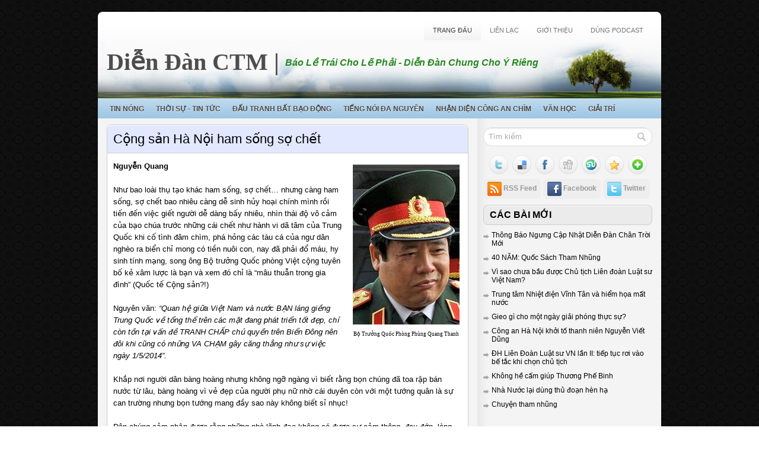

--- FILE ---
content_type: text/html; charset=UTF-8
request_url: https://diendanctm.blogspot.com/2014/06/cong-san-ha-noi-ham-song-so-chet.html
body_size: 37033
content:
<!DOCTYPE html>
<html dir='ltr' xmlns='http://www.w3.org/1999/xhtml' xmlns:b='http://www.google.com/2005/gml/b' xmlns:data='http://www.google.com/2005/gml/data' xmlns:expr='http://www.google.com/2005/gml/expr'>
<head>
<link href='https://www.blogger.com/static/v1/widgets/2944754296-widget_css_bundle.css' rel='stylesheet' type='text/css'/>
<meta content='text/html; charset=UTF-8' http-equiv='Content-Type'/>
<meta content='blogger' name='generator'/>
<link href='https://diendanctm.blogspot.com/favicon.ico' rel='icon' type='image/x-icon'/>
<link href='http://diendanctm.blogspot.com/2014/06/cong-san-ha-noi-ham-song-so-chet.html' rel='canonical'/>
<link rel="alternate" type="application/atom+xml" title="Diễn Đàn CTM - Atom" href="https://diendanctm.blogspot.com/feeds/posts/default" />
<link rel="alternate" type="application/rss+xml" title="Diễn Đàn CTM - RSS" href="https://diendanctm.blogspot.com/feeds/posts/default?alt=rss" />
<link rel="service.post" type="application/atom+xml" title="Diễn Đàn CTM - Atom" href="https://www.blogger.com/feeds/3397878543972889774/posts/default" />

<link rel="alternate" type="application/atom+xml" title="Diễn Đàn CTM - Atom" href="https://diendanctm.blogspot.com/feeds/7213689401053724231/comments/default" />
<!--Can't find substitution for tag [blog.ieCssRetrofitLinks]-->
<link href='https://blogger.googleusercontent.com/img/b/R29vZ2xl/AVvXsEg2XNJ3TZ5gxN9Qz94CU5HHXOm0CQlquaWt2RniMabxDD2Vb15g-efc9_wBzvVwEWr0IpeRnb4x7rHBRmF474tK34fvABeZaMYreBGdvCD0D_h8lLaoPleZLA9BgWBfvpC12jsWfJ80hyD1/s1600/ph%C3%B9ng+quang+thanh+2.jpg' rel='image_src'/>
<meta content='http://diendanctm.blogspot.com/2014/06/cong-san-ha-noi-ham-song-so-chet.html' property='og:url'/>
<meta content='Cộng sản Hà Nội ham sống sợ chết' property='og:title'/>
<meta content='     Bộ Trưởng Quốc Phòng Phùng Quang Thanh   Nguyễn Quang    Như bao loài thụ tạo khác ham sống, sợ chết… nhưng càng ham sống, sợ chết bao ...' property='og:description'/>
<meta content='https://blogger.googleusercontent.com/img/b/R29vZ2xl/AVvXsEg2XNJ3TZ5gxN9Qz94CU5HHXOm0CQlquaWt2RniMabxDD2Vb15g-efc9_wBzvVwEWr0IpeRnb4x7rHBRmF474tK34fvABeZaMYreBGdvCD0D_h8lLaoPleZLA9BgWBfvpC12jsWfJ80hyD1/w1200-h630-p-k-no-nu/ph%C3%B9ng+quang+thanh+2.jpg' property='og:image'/>
<!-- Start www.bloggertipandtrick.net: Changing the Blogger Title Tag -->
<title>Cộng sản Hà Nội ham sống sợ chết ~ Diễn Đàn CTM</title>
<!-- End www.bloggertipandtrick.net: Changing the Blogger Title Tag -->
<link href='YOUR-FAVICON-URL' rel='shortcut icon' type='image/vnd.microsoft.icon'/>
<style id='page-skin-1' type='text/css'><!--
/*
-----------------------------------------------
Blogger Template Style
Name:   Dominate
Author: Lasantha Bandara
URL 1:  http://www.premiumbloggertemplates.com/
URL 2:  http://www.bloggertipandtrick.net/
Date:   December 2010
License:  This free Blogger template is licensed under the Creative Commons Attribution 3.0 License, which permits both personal and commercial use.
However, to satisfy the 'attribution' clause of the license, you are required to keep the footer links intact which provides due credit to its authors. For more specific details about the license, you may visit the URL below:
http://creativecommons.org/licenses/by/3.0/
----------------------------------------------- */
/* Variable definitions
====================
<Variable name="bgcolor" description="Page Background Color"
type="color" default="#fff">
<Variable name="textcolor" description="Text Color"
type="color" default="#333">
<Variable name="linkcolor" description="Link Color"
type="color" default="#58a">
<Variable name="pagetitlecolor" description="Blog Title Color"
type="color" default="#000">
<Variable name="descriptioncolor" description="Blog Description Color"
type="color" default="#999">
<Variable name="titlecolor" description="Post Title Color"
type="color" default="#c60">
<Variable name="bordercolor" description="Border Color"
type="color" default="#ccc">
<Variable name="sidebarcolor" description="Sidebar Title Color"
type="color" default="#000">
<Variable name="sidebartextcolor" description="Sidebar Text Color"
type="color" default="#000">
<Variable name="visitedlinkcolor" description="Visited Link Color"
type="color" default="#999">
<Variable name="bodyfont" description="Text Font"
type="font" default="normal normal 100% Georgia, Serif">
<Variable name="headerfont" description="Sidebar Title Font"
type="font"
default="normal normal 78% 'Trebuchet MS',Trebuchet,Arial,Verdana,Sans-serif">
<Variable name="pagetitlefont" description="Blog Title Font"
type="font"
default="normal normal 200% Georgia, Serif">
<Variable name="descriptionfont" description="Blog Description Font"
type="font"
default="normal normal 78% 'Trebuchet MS', Trebuchet, Arial, Verdana, Sans-serif">
<Variable name="postfooterfont" description="Post Footer Font"
type="font"
default="normal normal 78% 'Trebuchet MS', Trebuchet, Arial, Verdana, Sans-serif">
<Variable name="startSide" description="Side where text starts in blog language"
type="automatic" default="left">
<Variable name="endSide" description="Side where text ends in blog language"
type="automatic" default="right">
*/
/* Use this with templates/template-twocol.html */
/* Label Cloud Styles
----------------------------------------------- */
#labelCloud {text-align:center;font-family:arial,sans-serif;}
#labelCloud .label-cloud li{display:inline;background-image:none !important;padding:0 5px;margin:0;vertical-align:baseline !important;border:0 !important;}
#labelCloud ul{list-style-type:none;margin:0 auto;padding:0;}
#labelCloud a img{border:0;display:inline;margin:0 0 0 3px;padding:0}
#labelCloud a{text-decoration:none}
#labelCloud a:hover{text-decoration:underline}
#labelCloud li a{}
#labelCloud .label-cloud {}
#labelCloud .label-count {padding-left:0.2em;font-size:9px;color:#000}
#labelCloud .label-cloud li:before{content:"" !important}

--></style>
<script type='text/javascript'>
// Label Cloud User Variables
var cloudMin = 2;
var maxFontSize = 20;
var maxColor = [0,0,255];
var minFontSize = 10;
var minColor = [0,0,0];
var lcShowCount = false;
</script>
<script src="//ajax.googleapis.com/ajax/libs/jquery/1.4.4/jquery.min.js" type="text/javascript"></script>
<script type='text/javascript'>
//<![CDATA[

(function($){
	/* hoverIntent by Brian Cherne */
	$.fn.hoverIntent = function(f,g) {
		// default configuration options
		var cfg = {
			sensitivity: 7,
			interval: 100,
			timeout: 0
		};
		// override configuration options with user supplied object
		cfg = $.extend(cfg, g ? { over: f, out: g } : f );

		// instantiate variables
		// cX, cY = current X and Y position of mouse, updated by mousemove event
		// pX, pY = previous X and Y position of mouse, set by mouseover and polling interval
		var cX, cY, pX, pY;

		// A private function for getting mouse position
		var track = function(ev) {
			cX = ev.pageX;
			cY = ev.pageY;
		};

		// A private function for comparing current and previous mouse position
		var compare = function(ev,ob) {
			ob.hoverIntent_t = clearTimeout(ob.hoverIntent_t);
			// compare mouse positions to see if they've crossed the threshold
			if ( ( Math.abs(pX-cX) + Math.abs(pY-cY) ) < cfg.sensitivity ) {
				$(ob).unbind("mousemove",track);
				// set hoverIntent state to true (so mouseOut can be called)
				ob.hoverIntent_s = 1;
				return cfg.over.apply(ob,[ev]);
			} else {
				// set previous coordinates for next time
				pX = cX; pY = cY;
				// use self-calling timeout, guarantees intervals are spaced out properly (avoids JavaScript timer bugs)
				ob.hoverIntent_t = setTimeout( function(){compare(ev, ob);} , cfg.interval );
			}
		};

		// A private function for delaying the mouseOut function
		var delay = function(ev,ob) {
			ob.hoverIntent_t = clearTimeout(ob.hoverIntent_t);
			ob.hoverIntent_s = 0;
			return cfg.out.apply(ob,[ev]);
		};

		// A private function for handling mouse 'hovering'
		var handleHover = function(e) {
			// next three lines copied from jQuery.hover, ignore children onMouseOver/onMouseOut
			var p = (e.type == "mouseover" ? e.fromElement : e.toElement) || e.relatedTarget;
			while ( p && p != this ) { try { p = p.parentNode; } catch(e) { p = this; } }
			if ( p == this ) { return false; }

			// copy objects to be passed into t (required for event object to be passed in IE)
			var ev = jQuery.extend({},e);
			var ob = this;

			// cancel hoverIntent timer if it exists
			if (ob.hoverIntent_t) { ob.hoverIntent_t = clearTimeout(ob.hoverIntent_t); }

			// else e.type == "onmouseover"
			if (e.type == "mouseover") {
				// set "previous" X and Y position based on initial entry point
				pX = ev.pageX; pY = ev.pageY;
				// update "current" X and Y position based on mousemove
				$(ob).bind("mousemove",track);
				// start polling interval (self-calling timeout) to compare mouse coordinates over time
				if (ob.hoverIntent_s != 1) { ob.hoverIntent_t = setTimeout( function(){compare(ev,ob);} , cfg.interval );}

			// else e.type == "onmouseout"
			} else {
				// unbind expensive mousemove event
				$(ob).unbind("mousemove",track);
				// if hoverIntent state is true, then call the mouseOut function after the specified delay
				if (ob.hoverIntent_s == 1) { ob.hoverIntent_t = setTimeout( function(){delay(ev,ob);} , cfg.timeout );}
			}
		};

		// bind the function to the two event listeners
		return this.mouseover(handleHover).mouseout(handleHover);
	};
	
})(jQuery);

//]]>
</script>
<script type='text/javascript'>
//<![CDATA[

/*
 * Superfish v1.4.8 - jQuery menu widget
 * Copyright (c) 2008 Joel Birch
 *
 * Dual licensed under the MIT and GPL licenses:
 * 	http://www.opensource.org/licenses/mit-license.php
 * 	http://www.gnu.org/licenses/gpl.html
 *
 * CHANGELOG: http://users.tpg.com.au/j_birch/plugins/superfish/changelog.txt
 */

;(function($){
	$.fn.superfish = function(op){

		var sf = $.fn.superfish,
			c = sf.c,
			$arrow = $(['<span class="',c.arrowClass,'"> &#187;</span>'].join('')),
			over = function(){
				var $$ = $(this), menu = getMenu($$);
				clearTimeout(menu.sfTimer);
				$$.showSuperfishUl().siblings().hideSuperfishUl();
			},
			out = function(){
				var $$ = $(this), menu = getMenu($$), o = sf.op;
				clearTimeout(menu.sfTimer);
				menu.sfTimer=setTimeout(function(){
					o.retainPath=($.inArray($$[0],o.$path)>-1);
					$$.hideSuperfishUl();
					if (o.$path.length && $$.parents(['li.',o.hoverClass].join('')).length<1){over.call(o.$path);}
				},o.delay);	
			},
			getMenu = function($menu){
				var menu = $menu.parents(['ul.',c.menuClass,':first'].join(''))[0];
				sf.op = sf.o[menu.serial];
				return menu;
			},
			addArrow = function($a){ $a.addClass(c.anchorClass).append($arrow.clone()); };
			
		return this.each(function() {
			var s = this.serial = sf.o.length;
			var o = $.extend({},sf.defaults,op);
			o.$path = $('li.'+o.pathClass,this).slice(0,o.pathLevels).each(function(){
				$(this).addClass([o.hoverClass,c.bcClass].join(' '))
					.filter('li:has(ul)').removeClass(o.pathClass);
			});
			sf.o[s] = sf.op = o;
			
			$('li:has(ul)',this)[($.fn.hoverIntent && !o.disableHI) ? 'hoverIntent' : 'hover'](over,out).each(function() {
				if (o.autoArrows) addArrow( $('>a:first-child',this) );
			})
			.not('.'+c.bcClass)
				.hideSuperfishUl();
			
			var $a = $('a',this);
			$a.each(function(i){
				var $li = $a.eq(i).parents('li');
				$a.eq(i).focus(function(){over.call($li);}).blur(function(){out.call($li);});
			});
			o.onInit.call(this);
			
		}).each(function() {
			var menuClasses = [c.menuClass];
			if (sf.op.dropShadows  && !($.browser.msie && $.browser.version < 7)) menuClasses.push(c.shadowClass);
			$(this).addClass(menuClasses.join(' '));
		});
	};

	var sf = $.fn.superfish;
	sf.o = [];
	sf.op = {};
	sf.IE7fix = function(){
		var o = sf.op;
		if ($.browser.msie && $.browser.version > 6 && o.dropShadows && o.animation.opacity!=undefined)
			this.toggleClass(sf.c.shadowClass+'-off');
		};
	sf.c = {
		bcClass     : 'sf-breadcrumb',
		menuClass   : 'sf-js-enabled',
		anchorClass : 'sf-with-ul',
		arrowClass  : 'sf-sub-indicator',
		shadowClass : 'sf-shadow'
	};
	sf.defaults = {
		hoverClass	: 'sfHover',
		pathClass	: 'overideThisToUse',
		pathLevels	: 1,
		delay		: 800,
		animation	: {opacity:'show'},
		speed		: 'normal',
		autoArrows	: true,
		dropShadows : true,
		disableHI	: false,		// true disables hoverIntent detection
		onInit		: function(){}, // callback functions
		onBeforeShow: function(){},
		onShow		: function(){},
		onHide		: function(){}
	};
	$.fn.extend({
		hideSuperfishUl : function(){
			var o = sf.op,
				not = (o.retainPath===true) ? o.$path : '';
			o.retainPath = false;
			var $ul = $(['li.',o.hoverClass].join(''),this).add(this).not(not).removeClass(o.hoverClass)
					.find('>ul').hide().css('visibility','hidden');
			o.onHide.call($ul);
			return this;
		},
		showSuperfishUl : function(){
			var o = sf.op,
				sh = sf.c.shadowClass+'-off',
				$ul = this.addClass(o.hoverClass)
					.find('>ul:hidden').css('visibility','visible');
			sf.IE7fix.call($ul);
			o.onBeforeShow.call($ul);
			$ul.animate(o.animation,o.speed,function(){ sf.IE7fix.call($ul); o.onShow.call($ul); });
			return this;
		}
	});

})(jQuery);



//]]>
</script>
<script type='text/javascript'>
//<![CDATA[

/*
 * jQuery Cycle Plugin (with Transition Definitions)
 * Examples and documentation at: http://jquery.malsup.com/cycle/
 * Copyright (c) 2007-2010 M. Alsup
 * Version: 2.88 (08-JUN-2010)
 * Dual licensed under the MIT and GPL licenses.
 * http://jquery.malsup.com/license.html
 * Requires: jQuery v1.2.6 or later
 */
(function($){var ver="2.88";if($.support==undefined){$.support={opacity:!($.browser.msie)};}function debug(s){if($.fn.cycle.debug){log(s);}}function log(){if(window.console&&window.console.log){window.console.log("[cycle] "+Array.prototype.join.call(arguments," "));}}$.fn.cycle=function(options,arg2){var o={s:this.selector,c:this.context};if(this.length===0&&options!="stop"){if(!$.isReady&&o.s){log("DOM not ready, queuing slideshow");$(function(){$(o.s,o.c).cycle(options,arg2);});return this;}log("terminating; zero elements found by selector"+($.isReady?"":" (DOM not ready)"));return this;}return this.each(function(){var opts=handleArguments(this,options,arg2);if(opts===false){return;}opts.updateActivePagerLink=opts.updateActivePagerLink||$.fn.cycle.updateActivePagerLink;if(this.cycleTimeout){clearTimeout(this.cycleTimeout);}this.cycleTimeout=this.cyclePause=0;var $cont=$(this);var $slides=opts.slideExpr?$(opts.slideExpr,this):$cont.children();var els=$slides.get();if(els.length<2){log("terminating; too few slides: "+els.length);return;}var opts2=buildOptions($cont,$slides,els,opts,o);if(opts2===false){return;}var startTime=opts2.continuous?10:getTimeout(els[opts2.currSlide],els[opts2.nextSlide],opts2,!opts2.rev);if(startTime){startTime+=(opts2.delay||0);if(startTime<10){startTime=10;}debug("first timeout: "+startTime);this.cycleTimeout=setTimeout(function(){go(els,opts2,0,(!opts2.rev&&!opts.backwards));},startTime);}});};function handleArguments(cont,options,arg2){if(cont.cycleStop==undefined){cont.cycleStop=0;}if(options===undefined||options===null){options={};}if(options.constructor==String){switch(options){case"destroy":case"stop":var opts=$(cont).data("cycle.opts");if(!opts){return false;}cont.cycleStop++;if(cont.cycleTimeout){clearTimeout(cont.cycleTimeout);}cont.cycleTimeout=0;$(cont).removeData("cycle.opts");if(options=="destroy"){destroy(opts);}return false;case"toggle":cont.cyclePause=(cont.cyclePause===1)?0:1;checkInstantResume(cont.cyclePause,arg2,cont);return false;case"pause":cont.cyclePause=1;return false;case"resume":cont.cyclePause=0;checkInstantResume(false,arg2,cont);return false;case"prev":case"next":var opts=$(cont).data("cycle.opts");if(!opts){log('options not found, "prev/next" ignored');return false;}$.fn.cycle[options](opts);return false;default:options={fx:options};}return options;}else{if(options.constructor==Number){var num=options;options=$(cont).data("cycle.opts");if(!options){log("options not found, can not advance slide");return false;}if(num<0||num>=options.elements.length){log("invalid slide index: "+num);return false;}options.nextSlide=num;if(cont.cycleTimeout){clearTimeout(cont.cycleTimeout);cont.cycleTimeout=0;}if(typeof arg2=="string"){options.oneTimeFx=arg2;}go(options.elements,options,1,num>=options.currSlide);return false;}}return options;function checkInstantResume(isPaused,arg2,cont){if(!isPaused&&arg2===true){var options=$(cont).data("cycle.opts");if(!options){log("options not found, can not resume");return false;}if(cont.cycleTimeout){clearTimeout(cont.cycleTimeout);cont.cycleTimeout=0;}go(options.elements,options,1,(!opts.rev&&!opts.backwards));}}}function removeFilter(el,opts){if(!$.support.opacity&&opts.cleartype&&el.style.filter){try{el.style.removeAttribute("filter");}catch(smother){}}}function destroy(opts){if(opts.next){$(opts.next).unbind(opts.prevNextEvent);}if(opts.prev){$(opts.prev).unbind(opts.prevNextEvent);}if(opts.pager||opts.pagerAnchorBuilder){$.each(opts.pagerAnchors||[],function(){this.unbind().remove();});}opts.pagerAnchors=null;if(opts.destroy){opts.destroy(opts);}}function buildOptions($cont,$slides,els,options,o){var opts=$.extend({},$.fn.cycle.defaults,options||{},$.metadata?$cont.metadata():$.meta?$cont.data():{});if(opts.autostop){opts.countdown=opts.autostopCount||els.length;}var cont=$cont[0];$cont.data("cycle.opts",opts);opts.$cont=$cont;opts.stopCount=cont.cycleStop;opts.elements=els;opts.before=opts.before?[opts.before]:[];opts.after=opts.after?[opts.after]:[];opts.after.unshift(function(){opts.busy=0;});if(!$.support.opacity&&opts.cleartype){opts.after.push(function(){removeFilter(this,opts);});}if(opts.continuous){opts.after.push(function(){go(els,opts,0,(!opts.rev&&!opts.backwards));});}saveOriginalOpts(opts);if(!$.support.opacity&&opts.cleartype&&!opts.cleartypeNoBg){clearTypeFix($slides);}if($cont.css("position")=="static"){$cont.css("position","relative");}if(opts.width){$cont.width(opts.width);}if(opts.height&&opts.height!="auto"){$cont.height(opts.height);}if(opts.startingSlide){opts.startingSlide=parseInt(opts.startingSlide);}else{if(opts.backwards){opts.startingSlide=els.length-1;}}if(opts.random){opts.randomMap=[];for(var i=0;i<els.length;i++){opts.randomMap.push(i);}opts.randomMap.sort(function(a,b){return Math.random()-0.5;});opts.randomIndex=1;opts.startingSlide=opts.randomMap[1];}else{if(opts.startingSlide>=els.length){opts.startingSlide=0;}}opts.currSlide=opts.startingSlide||0;var first=opts.startingSlide;$slides.css({position:"absolute",top:0,left:0}).hide().each(function(i){var z;if(opts.backwards){z=first?i<=first?els.length+(i-first):first-i:els.length-i;}else{z=first?i>=first?els.length-(i-first):first-i:els.length-i;}$(this).css("z-index",z);});$(els[first]).css("opacity",1).show();removeFilter(els[first],opts);if(opts.fit&&opts.width){$slides.width(opts.width);}if(opts.fit&&opts.height&&opts.height!="auto"){$slides.height(opts.height);}var reshape=opts.containerResize&&!$cont.innerHeight();if(reshape){var maxw=0,maxh=0;for(var j=0;j<els.length;j++){var $e=$(els[j]),e=$e[0],w=$e.outerWidth(),h=$e.outerHeight();if(!w){w=e.offsetWidth||e.width||$e.attr("width");}if(!h){h=e.offsetHeight||e.height||$e.attr("height");}maxw=w>maxw?w:maxw;maxh=h>maxh?h:maxh;}if(maxw>0&&maxh>0){$cont.css({width:maxw+"px",height:maxh+"px"});}}if(opts.pause){$cont.hover(function(){this.cyclePause++;},function(){this.cyclePause--;});}if(supportMultiTransitions(opts)===false){return false;}var requeue=false;options.requeueAttempts=options.requeueAttempts||0;$slides.each(function(){var $el=$(this);this.cycleH=(opts.fit&&opts.height)?opts.height:($el.height()||this.offsetHeight||this.height||$el.attr("height")||0);this.cycleW=(opts.fit&&opts.width)?opts.width:($el.width()||this.offsetWidth||this.width||$el.attr("width")||0);if($el.is("img")){var loadingIE=($.browser.msie&&this.cycleW==28&&this.cycleH==30&&!this.complete);var loadingFF=($.browser.mozilla&&this.cycleW==34&&this.cycleH==19&&!this.complete);var loadingOp=($.browser.opera&&((this.cycleW==42&&this.cycleH==19)||(this.cycleW==37&&this.cycleH==17))&&!this.complete);var loadingOther=(this.cycleH==0&&this.cycleW==0&&!this.complete);if(loadingIE||loadingFF||loadingOp||loadingOther){if(o.s&&opts.requeueOnImageNotLoaded&&++options.requeueAttempts<100){log(options.requeueAttempts," - img slide not loaded, requeuing slideshow: ",this.src,this.cycleW,this.cycleH);setTimeout(function(){$(o.s,o.c).cycle(options);},opts.requeueTimeout);requeue=true;return false;}else{log("could not determine size of image: "+this.src,this.cycleW,this.cycleH);}}}return true;});if(requeue){return false;}opts.cssBefore=opts.cssBefore||{};opts.animIn=opts.animIn||{};opts.animOut=opts.animOut||{};$slides.not(":eq("+first+")").css(opts.cssBefore);if(opts.cssFirst){$($slides[first]).css(opts.cssFirst);}if(opts.timeout){opts.timeout=parseInt(opts.timeout);if(opts.speed.constructor==String){opts.speed=$.fx.speeds[opts.speed]||parseInt(opts.speed);}if(!opts.sync){opts.speed=opts.speed/2;}var buffer=opts.fx=="shuffle"?500:250;while((opts.timeout-opts.speed)<buffer){opts.timeout+=opts.speed;}}if(opts.easing){opts.easeIn=opts.easeOut=opts.easing;}if(!opts.speedIn){opts.speedIn=opts.speed;}if(!opts.speedOut){opts.speedOut=opts.speed;}opts.slideCount=els.length;opts.currSlide=opts.lastSlide=first;if(opts.random){if(++opts.randomIndex==els.length){opts.randomIndex=0;}opts.nextSlide=opts.randomMap[opts.randomIndex];}else{if(opts.backwards){opts.nextSlide=opts.startingSlide==0?(els.length-1):opts.startingSlide-1;}else{opts.nextSlide=opts.startingSlide>=(els.length-1)?0:opts.startingSlide+1;}}if(!opts.multiFx){var init=$.fn.cycle.transitions[opts.fx];if($.isFunction(init)){init($cont,$slides,opts);}else{if(opts.fx!="custom"&&!opts.multiFx){log("unknown transition: "+opts.fx,"; slideshow terminating");return false;}}}var e0=$slides[first];if(opts.before.length){opts.before[0].apply(e0,[e0,e0,opts,true]);}if(opts.after.length>1){opts.after[1].apply(e0,[e0,e0,opts,true]);}if(opts.next){$(opts.next).bind(opts.prevNextEvent,function(){return advance(opts,opts.rev?-1:1);});}if(opts.prev){$(opts.prev).bind(opts.prevNextEvent,function(){return advance(opts,opts.rev?1:-1);});}if(opts.pager||opts.pagerAnchorBuilder){buildPager(els,opts);}exposeAddSlide(opts,els);return opts;}function saveOriginalOpts(opts){opts.original={before:[],after:[]};opts.original.cssBefore=$.extend({},opts.cssBefore);opts.original.cssAfter=$.extend({},opts.cssAfter);opts.original.animIn=$.extend({},opts.animIn);opts.original.animOut=$.extend({},opts.animOut);$.each(opts.before,function(){opts.original.before.push(this);});$.each(opts.after,function(){opts.original.after.push(this);});}function supportMultiTransitions(opts){var i,tx,txs=$.fn.cycle.transitions;if(opts.fx.indexOf(",")>0){opts.multiFx=true;opts.fxs=opts.fx.replace(/\s*/g,"").split(",");for(i=0;i<opts.fxs.length;i++){var fx=opts.fxs[i];tx=txs[fx];if(!tx||!txs.hasOwnProperty(fx)||!$.isFunction(tx)){log("discarding unknown transition: ",fx);opts.fxs.splice(i,1);i--;}}if(!opts.fxs.length){log("No valid transitions named; slideshow terminating.");return false;}}else{if(opts.fx=="all"){opts.multiFx=true;opts.fxs=[];for(p in txs){tx=txs[p];if(txs.hasOwnProperty(p)&&$.isFunction(tx)){opts.fxs.push(p);}}}}if(opts.multiFx&&opts.randomizeEffects){var r1=Math.floor(Math.random()*20)+30;for(i=0;i<r1;i++){var r2=Math.floor(Math.random()*opts.fxs.length);opts.fxs.push(opts.fxs.splice(r2,1)[0]);}debug("randomized fx sequence: ",opts.fxs);}return true;}function exposeAddSlide(opts,els){opts.addSlide=function(newSlide,prepend){var $s=$(newSlide),s=$s[0];if(!opts.autostopCount){opts.countdown++;}els[prepend?"unshift":"push"](s);if(opts.els){opts.els[prepend?"unshift":"push"](s);}opts.slideCount=els.length;$s.css("position","absolute");$s[prepend?"prependTo":"appendTo"](opts.$cont);if(prepend){opts.currSlide++;opts.nextSlide++;}if(!$.support.opacity&&opts.cleartype&&!opts.cleartypeNoBg){clearTypeFix($s);}if(opts.fit&&opts.width){$s.width(opts.width);}if(opts.fit&&opts.height&&opts.height!="auto"){$slides.height(opts.height);}s.cycleH=(opts.fit&&opts.height)?opts.height:$s.height();s.cycleW=(opts.fit&&opts.width)?opts.width:$s.width();$s.css(opts.cssBefore);if(opts.pager||opts.pagerAnchorBuilder){$.fn.cycle.createPagerAnchor(els.length-1,s,$(opts.pager),els,opts);}if($.isFunction(opts.onAddSlide)){opts.onAddSlide($s);}else{$s.hide();}};}$.fn.cycle.resetState=function(opts,fx){fx=fx||opts.fx;opts.before=[];opts.after=[];opts.cssBefore=$.extend({},opts.original.cssBefore);opts.cssAfter=$.extend({},opts.original.cssAfter);opts.animIn=$.extend({},opts.original.animIn);opts.animOut=$.extend({},opts.original.animOut);opts.fxFn=null;$.each(opts.original.before,function(){opts.before.push(this);});$.each(opts.original.after,function(){opts.after.push(this);});var init=$.fn.cycle.transitions[fx];if($.isFunction(init)){init(opts.$cont,$(opts.elements),opts);}};function go(els,opts,manual,fwd){if(manual&&opts.busy&&opts.manualTrump){debug("manualTrump in go(), stopping active transition");$(els).stop(true,true);opts.busy=false;}if(opts.busy){debug("transition active, ignoring new tx request");return;}var p=opts.$cont[0],curr=els[opts.currSlide],next=els[opts.nextSlide];if(p.cycleStop!=opts.stopCount||p.cycleTimeout===0&&!manual){return;}if(!manual&&!p.cyclePause&&!opts.bounce&&((opts.autostop&&(--opts.countdown<=0))||(opts.nowrap&&!opts.random&&opts.nextSlide<opts.currSlide))){if(opts.end){opts.end(opts);}return;}var changed=false;if((manual||!p.cyclePause)&&(opts.nextSlide!=opts.currSlide)){changed=true;var fx=opts.fx;curr.cycleH=curr.cycleH||$(curr).height();curr.cycleW=curr.cycleW||$(curr).width();next.cycleH=next.cycleH||$(next).height();next.cycleW=next.cycleW||$(next).width();if(opts.multiFx){if(opts.lastFx==undefined||++opts.lastFx>=opts.fxs.length){opts.lastFx=0;}fx=opts.fxs[opts.lastFx];opts.currFx=fx;}if(opts.oneTimeFx){fx=opts.oneTimeFx;opts.oneTimeFx=null;}$.fn.cycle.resetState(opts,fx);if(opts.before.length){$.each(opts.before,function(i,o){if(p.cycleStop!=opts.stopCount){return;}o.apply(next,[curr,next,opts,fwd]);});}var after=function(){$.each(opts.after,function(i,o){if(p.cycleStop!=opts.stopCount){return;}o.apply(next,[curr,next,opts,fwd]);});};debug("tx firing; currSlide: "+opts.currSlide+"; nextSlide: "+opts.nextSlide);opts.busy=1;if(opts.fxFn){opts.fxFn(curr,next,opts,after,fwd,manual&&opts.fastOnEvent);}else{if($.isFunction($.fn.cycle[opts.fx])){$.fn.cycle[opts.fx](curr,next,opts,after,fwd,manual&&opts.fastOnEvent);}else{$.fn.cycle.custom(curr,next,opts,after,fwd,manual&&opts.fastOnEvent);}}}if(changed||opts.nextSlide==opts.currSlide){opts.lastSlide=opts.currSlide;if(opts.random){opts.currSlide=opts.nextSlide;if(++opts.randomIndex==els.length){opts.randomIndex=0;}opts.nextSlide=opts.randomMap[opts.randomIndex];if(opts.nextSlide==opts.currSlide){opts.nextSlide=(opts.currSlide==opts.slideCount-1)?0:opts.currSlide+1;}}else{if(opts.backwards){var roll=(opts.nextSlide-1)<0;if(roll&&opts.bounce){opts.backwards=!opts.backwards;opts.nextSlide=1;opts.currSlide=0;}else{opts.nextSlide=roll?(els.length-1):opts.nextSlide-1;opts.currSlide=roll?0:opts.nextSlide+1;}}else{var roll=(opts.nextSlide+1)==els.length;if(roll&&opts.bounce){opts.backwards=!opts.backwards;opts.nextSlide=els.length-2;opts.currSlide=els.length-1;}else{opts.nextSlide=roll?0:opts.nextSlide+1;opts.currSlide=roll?els.length-1:opts.nextSlide-1;}}}}if(changed&&opts.pager){opts.updateActivePagerLink(opts.pager,opts.currSlide,opts.activePagerClass);}var ms=0;if(opts.timeout&&!opts.continuous){ms=getTimeout(els[opts.currSlide],els[opts.nextSlide],opts,fwd);}else{if(opts.continuous&&p.cyclePause){ms=10;}}if(ms>0){p.cycleTimeout=setTimeout(function(){go(els,opts,0,(!opts.rev&&!opts.backwards));},ms);}}$.fn.cycle.updateActivePagerLink=function(pager,currSlide,clsName){$(pager).each(function(){$(this).children().removeClass(clsName).eq(currSlide).addClass(clsName);});};function getTimeout(curr,next,opts,fwd){if(opts.timeoutFn){var t=opts.timeoutFn.call(curr,curr,next,opts,fwd);while((t-opts.speed)<250){t+=opts.speed;}debug("calculated timeout: "+t+"; speed: "+opts.speed);if(t!==false){return t;}}return opts.timeout;}$.fn.cycle.next=function(opts){advance(opts,opts.rev?-1:1);};$.fn.cycle.prev=function(opts){advance(opts,opts.rev?1:-1);};function advance(opts,val){var els=opts.elements;var p=opts.$cont[0],timeout=p.cycleTimeout;if(timeout){clearTimeout(timeout);p.cycleTimeout=0;}if(opts.random&&val<0){opts.randomIndex--;if(--opts.randomIndex==-2){opts.randomIndex=els.length-2;}else{if(opts.randomIndex==-1){opts.randomIndex=els.length-1;}}opts.nextSlide=opts.randomMap[opts.randomIndex];}else{if(opts.random){opts.nextSlide=opts.randomMap[opts.randomIndex];}else{opts.nextSlide=opts.currSlide+val;if(opts.nextSlide<0){if(opts.nowrap){return false;}opts.nextSlide=els.length-1;}else{if(opts.nextSlide>=els.length){if(opts.nowrap){return false;}opts.nextSlide=0;}}}}var cb=opts.onPrevNextEvent||opts.prevNextClick;if($.isFunction(cb)){cb(val>0,opts.nextSlide,els[opts.nextSlide]);}go(els,opts,1,val>=0);return false;}function buildPager(els,opts){var $p=$(opts.pager);$.each(els,function(i,o){$.fn.cycle.createPagerAnchor(i,o,$p,els,opts);});opts.updateActivePagerLink(opts.pager,opts.startingSlide,opts.activePagerClass);}$.fn.cycle.createPagerAnchor=function(i,el,$p,els,opts){var a;if($.isFunction(opts.pagerAnchorBuilder)){a=opts.pagerAnchorBuilder(i,el);debug("pagerAnchorBuilder("+i+", el) returned: "+a);}else{a='<a href="#">'+(i+1)+"</a>";}if(!a){return;}var $a=$(a);if($a.parents("body").length===0){var arr=[];if($p.length>1){$p.each(function(){var $clone=$a.clone(true);$(this).append($clone);arr.push($clone[0]);});$a=$(arr);}else{$a.appendTo($p);}}opts.pagerAnchors=opts.pagerAnchors||[];opts.pagerAnchors.push($a);$a.bind(opts.pagerEvent,function(e){e.preventDefault();opts.nextSlide=i;var p=opts.$cont[0],timeout=p.cycleTimeout;if(timeout){clearTimeout(timeout);p.cycleTimeout=0;}var cb=opts.onPagerEvent||opts.pagerClick;if($.isFunction(cb)){cb(opts.nextSlide,els[opts.nextSlide]);}go(els,opts,1,opts.currSlide<i);});if(!/^click/.test(opts.pagerEvent)&&!opts.allowPagerClickBubble){$a.bind("click.cycle",function(){return false;});}if(opts.pauseOnPagerHover){$a.hover(function(){opts.$cont[0].cyclePause++;},function(){opts.$cont[0].cyclePause--;});}};$.fn.cycle.hopsFromLast=function(opts,fwd){var hops,l=opts.lastSlide,c=opts.currSlide;if(fwd){hops=c>l?c-l:opts.slideCount-l;}else{hops=c<l?l-c:l+opts.slideCount-c;}return hops;};function clearTypeFix($slides){debug("applying clearType background-color hack");function hex(s){s=parseInt(s).toString(16);return s.length<2?"0"+s:s;}function getBg(e){for(;e&&e.nodeName.toLowerCase()!="html";e=e.parentNode){var v=$.css(e,"background-color");if(v.indexOf("rgb")>=0){var rgb=v.match(/\d+/g);return"#"+hex(rgb[0])+hex(rgb[1])+hex(rgb[2]);}if(v&&v!="transparent"){return v;}}return"#ffffff";}$slides.each(function(){$(this).css("background-color",getBg(this));});}$.fn.cycle.commonReset=function(curr,next,opts,w,h,rev){$(opts.elements).not(curr).hide();opts.cssBefore.opacity=1;opts.cssBefore.display="block";if(w!==false&&next.cycleW>0){opts.cssBefore.width=next.cycleW;}if(h!==false&&next.cycleH>0){opts.cssBefore.height=next.cycleH;}opts.cssAfter=opts.cssAfter||{};opts.cssAfter.display="none";$(curr).css("zIndex",opts.slideCount+(rev===true?1:0));$(next).css("zIndex",opts.slideCount+(rev===true?0:1));};$.fn.cycle.custom=function(curr,next,opts,cb,fwd,speedOverride){var $l=$(curr),$n=$(next);var speedIn=opts.speedIn,speedOut=opts.speedOut,easeIn=opts.easeIn,easeOut=opts.easeOut;$n.css(opts.cssBefore);if(speedOverride){if(typeof speedOverride=="number"){speedIn=speedOut=speedOverride;}else{speedIn=speedOut=1;}easeIn=easeOut=null;}var fn=function(){$n.animate(opts.animIn,speedIn,easeIn,cb);};$l.animate(opts.animOut,speedOut,easeOut,function(){if(opts.cssAfter){$l.css(opts.cssAfter);}if(!opts.sync){fn();}});if(opts.sync){fn();}};$.fn.cycle.transitions={fade:function($cont,$slides,opts){$slides.not(":eq("+opts.currSlide+")").css("opacity",0);opts.before.push(function(curr,next,opts){$.fn.cycle.commonReset(curr,next,opts);opts.cssBefore.opacity=0;});opts.animIn={opacity:1};opts.animOut={opacity:0};opts.cssBefore={top:0,left:0};}};$.fn.cycle.ver=function(){return ver;};$.fn.cycle.defaults={fx:"fade",timeout:4000,timeoutFn:null,continuous:0,speed:1000,speedIn:null,speedOut:null,next:null,prev:null,onPrevNextEvent:null,prevNextEvent:"click.cycle",pager:null,onPagerEvent:null,pagerEvent:"click.cycle",allowPagerClickBubble:false,pagerAnchorBuilder:null,before:null,after:null,end:null,easing:null,easeIn:null,easeOut:null,shuffle:null,animIn:null,animOut:null,cssBefore:null,cssAfter:null,fxFn:null,height:"auto",startingSlide:0,sync:1,random:0,fit:0,containerResize:1,pause:0,pauseOnPagerHover:0,autostop:0,autostopCount:0,delay:0,slideExpr:null,cleartype:!$.support.opacity,cleartypeNoBg:false,nowrap:0,fastOnEvent:0,randomizeEffects:1,rev:0,manualTrump:true,requeueOnImageNotLoaded:true,requeueTimeout:250,activePagerClass:"activeSlide",updateActivePagerLink:null,backwards:false};})(jQuery);
/*
 * jQuery Cycle Plugin Transition Definitions
 * This script is a plugin for the jQuery Cycle Plugin
 * Examples and documentation at: http://malsup.com/jquery/cycle/
 * Copyright (c) 2007-2010 M. Alsup
 * Version:	 2.72
 * Dual licensed under the MIT and GPL licenses:
 * http://www.opensource.org/licenses/mit-license.php
 * http://www.gnu.org/licenses/gpl.html
 */
(function($){$.fn.cycle.transitions.none=function($cont,$slides,opts){opts.fxFn=function(curr,next,opts,after){$(next).show();$(curr).hide();after();};};$.fn.cycle.transitions.scrollUp=function($cont,$slides,opts){$cont.css("overflow","hidden");opts.before.push($.fn.cycle.commonReset);var h=$cont.height();opts.cssBefore={top:h,left:0};opts.cssFirst={top:0};opts.animIn={top:0};opts.animOut={top:-h};};$.fn.cycle.transitions.scrollDown=function($cont,$slides,opts){$cont.css("overflow","hidden");opts.before.push($.fn.cycle.commonReset);var h=$cont.height();opts.cssFirst={top:0};opts.cssBefore={top:-h,left:0};opts.animIn={top:0};opts.animOut={top:h};};$.fn.cycle.transitions.scrollLeft=function($cont,$slides,opts){$cont.css("overflow","hidden");opts.before.push($.fn.cycle.commonReset);var w=$cont.width();opts.cssFirst={left:0};opts.cssBefore={left:w,top:0};opts.animIn={left:0};opts.animOut={left:0-w};};$.fn.cycle.transitions.scrollRight=function($cont,$slides,opts){$cont.css("overflow","hidden");opts.before.push($.fn.cycle.commonReset);var w=$cont.width();opts.cssFirst={left:0};opts.cssBefore={left:-w,top:0};opts.animIn={left:0};opts.animOut={left:w};};$.fn.cycle.transitions.scrollHorz=function($cont,$slides,opts){$cont.css("overflow","hidden").width();opts.before.push(function(curr,next,opts,fwd){$.fn.cycle.commonReset(curr,next,opts);opts.cssBefore.left=fwd?(next.cycleW-1):(1-next.cycleW);opts.animOut.left=fwd?-curr.cycleW:curr.cycleW;});opts.cssFirst={left:0};opts.cssBefore={top:0};opts.animIn={left:0};opts.animOut={top:0};};$.fn.cycle.transitions.scrollVert=function($cont,$slides,opts){$cont.css("overflow","hidden");opts.before.push(function(curr,next,opts,fwd){$.fn.cycle.commonReset(curr,next,opts);opts.cssBefore.top=fwd?(1-next.cycleH):(next.cycleH-1);opts.animOut.top=fwd?curr.cycleH:-curr.cycleH;});opts.cssFirst={top:0};opts.cssBefore={left:0};opts.animIn={top:0};opts.animOut={left:0};};$.fn.cycle.transitions.slideX=function($cont,$slides,opts){opts.before.push(function(curr,next,opts){$(opts.elements).not(curr).hide();$.fn.cycle.commonReset(curr,next,opts,false,true);opts.animIn.width=next.cycleW;});opts.cssBefore={left:0,top:0,width:0};opts.animIn={width:"show"};opts.animOut={width:0};};$.fn.cycle.transitions.slideY=function($cont,$slides,opts){opts.before.push(function(curr,next,opts){$(opts.elements).not(curr).hide();$.fn.cycle.commonReset(curr,next,opts,true,false);opts.animIn.height=next.cycleH;});opts.cssBefore={left:0,top:0,height:0};opts.animIn={height:"show"};opts.animOut={height:0};};$.fn.cycle.transitions.shuffle=function($cont,$slides,opts){var i,w=$cont.css("overflow","visible").width();$slides.css({left:0,top:0});opts.before.push(function(curr,next,opts){$.fn.cycle.commonReset(curr,next,opts,true,true,true);});if(!opts.speedAdjusted){opts.speed=opts.speed/2;opts.speedAdjusted=true;}opts.random=0;opts.shuffle=opts.shuffle||{left:-w,top:15};opts.els=[];for(i=0;i<$slides.length;i++){opts.els.push($slides[i]);}for(i=0;i<opts.currSlide;i++){opts.els.push(opts.els.shift());}opts.fxFn=function(curr,next,opts,cb,fwd){var $el=fwd?$(curr):$(next);$(next).css(opts.cssBefore);var count=opts.slideCount;$el.animate(opts.shuffle,opts.speedIn,opts.easeIn,function(){var hops=$.fn.cycle.hopsFromLast(opts,fwd);for(var k=0;k<hops;k++){fwd?opts.els.push(opts.els.shift()):opts.els.unshift(opts.els.pop());}if(fwd){for(var i=0,len=opts.els.length;i<len;i++){$(opts.els[i]).css("z-index",len-i+count);}}else{var z=$(curr).css("z-index");$el.css("z-index",parseInt(z)+1+count);}$el.animate({left:0,top:0},opts.speedOut,opts.easeOut,function(){$(fwd?this:curr).hide();if(cb){cb();}});});};opts.cssBefore={display:"block",opacity:1,top:0,left:0};};$.fn.cycle.transitions.turnUp=function($cont,$slides,opts){opts.before.push(function(curr,next,opts){$.fn.cycle.commonReset(curr,next,opts,true,false);opts.cssBefore.top=next.cycleH;opts.animIn.height=next.cycleH;});opts.cssFirst={top:0};opts.cssBefore={left:0,height:0};opts.animIn={top:0};opts.animOut={height:0};};$.fn.cycle.transitions.turnDown=function($cont,$slides,opts){opts.before.push(function(curr,next,opts){$.fn.cycle.commonReset(curr,next,opts,true,false);opts.animIn.height=next.cycleH;opts.animOut.top=curr.cycleH;});opts.cssFirst={top:0};opts.cssBefore={left:0,top:0,height:0};opts.animOut={height:0};};$.fn.cycle.transitions.turnLeft=function($cont,$slides,opts){opts.before.push(function(curr,next,opts){$.fn.cycle.commonReset(curr,next,opts,false,true);opts.cssBefore.left=next.cycleW;opts.animIn.width=next.cycleW;});opts.cssBefore={top:0,width:0};opts.animIn={left:0};opts.animOut={width:0};};$.fn.cycle.transitions.turnRight=function($cont,$slides,opts){opts.before.push(function(curr,next,opts){$.fn.cycle.commonReset(curr,next,opts,false,true);opts.animIn.width=next.cycleW;opts.animOut.left=curr.cycleW;});opts.cssBefore={top:0,left:0,width:0};opts.animIn={left:0};opts.animOut={width:0};};$.fn.cycle.transitions.zoom=function($cont,$slides,opts){opts.before.push(function(curr,next,opts){$.fn.cycle.commonReset(curr,next,opts,false,false,true);opts.cssBefore.top=next.cycleH/2;opts.cssBefore.left=next.cycleW/2;opts.animIn={top:0,left:0,width:next.cycleW,height:next.cycleH};opts.animOut={width:0,height:0,top:curr.cycleH/2,left:curr.cycleW/2};});opts.cssFirst={top:0,left:0};opts.cssBefore={width:0,height:0};};$.fn.cycle.transitions.fadeZoom=function($cont,$slides,opts){opts.before.push(function(curr,next,opts){$.fn.cycle.commonReset(curr,next,opts,false,false);opts.cssBefore.left=next.cycleW/2;opts.cssBefore.top=next.cycleH/2;opts.animIn={top:0,left:0,width:next.cycleW,height:next.cycleH};});opts.cssBefore={width:0,height:0};opts.animOut={opacity:0};};$.fn.cycle.transitions.blindX=function($cont,$slides,opts){var w=$cont.css("overflow","hidden").width();opts.before.push(function(curr,next,opts){$.fn.cycle.commonReset(curr,next,opts);opts.animIn.width=next.cycleW;opts.animOut.left=curr.cycleW;});opts.cssBefore={left:w,top:0};opts.animIn={left:0};opts.animOut={left:w};};$.fn.cycle.transitions.blindY=function($cont,$slides,opts){var h=$cont.css("overflow","hidden").height();opts.before.push(function(curr,next,opts){$.fn.cycle.commonReset(curr,next,opts);opts.animIn.height=next.cycleH;opts.animOut.top=curr.cycleH;});opts.cssBefore={top:h,left:0};opts.animIn={top:0};opts.animOut={top:h};};$.fn.cycle.transitions.blindZ=function($cont,$slides,opts){var h=$cont.css("overflow","hidden").height();var w=$cont.width();opts.before.push(function(curr,next,opts){$.fn.cycle.commonReset(curr,next,opts);opts.animIn.height=next.cycleH;opts.animOut.top=curr.cycleH;});opts.cssBefore={top:h,left:w};opts.animIn={top:0,left:0};opts.animOut={top:h,left:w};};$.fn.cycle.transitions.growX=function($cont,$slides,opts){opts.before.push(function(curr,next,opts){$.fn.cycle.commonReset(curr,next,opts,false,true);opts.cssBefore.left=this.cycleW/2;opts.animIn={left:0,width:this.cycleW};opts.animOut={left:0};});opts.cssBefore={width:0,top:0};};$.fn.cycle.transitions.growY=function($cont,$slides,opts){opts.before.push(function(curr,next,opts){$.fn.cycle.commonReset(curr,next,opts,true,false);opts.cssBefore.top=this.cycleH/2;opts.animIn={top:0,height:this.cycleH};opts.animOut={top:0};});opts.cssBefore={height:0,left:0};};$.fn.cycle.transitions.curtainX=function($cont,$slides,opts){opts.before.push(function(curr,next,opts){$.fn.cycle.commonReset(curr,next,opts,false,true,true);opts.cssBefore.left=next.cycleW/2;opts.animIn={left:0,width:this.cycleW};opts.animOut={left:curr.cycleW/2,width:0};});opts.cssBefore={top:0,width:0};};$.fn.cycle.transitions.curtainY=function($cont,$slides,opts){opts.before.push(function(curr,next,opts){$.fn.cycle.commonReset(curr,next,opts,true,false,true);opts.cssBefore.top=next.cycleH/2;opts.animIn={top:0,height:next.cycleH};opts.animOut={top:curr.cycleH/2,height:0};});opts.cssBefore={left:0,height:0};};$.fn.cycle.transitions.cover=function($cont,$slides,opts){var d=opts.direction||"left";var w=$cont.css("overflow","hidden").width();var h=$cont.height();opts.before.push(function(curr,next,opts){$.fn.cycle.commonReset(curr,next,opts);if(d=="right"){opts.cssBefore.left=-w;}else{if(d=="up"){opts.cssBefore.top=h;}else{if(d=="down"){opts.cssBefore.top=-h;}else{opts.cssBefore.left=w;}}}});opts.animIn={left:0,top:0};opts.animOut={opacity:1};opts.cssBefore={top:0,left:0};};$.fn.cycle.transitions.uncover=function($cont,$slides,opts){var d=opts.direction||"left";var w=$cont.css("overflow","hidden").width();var h=$cont.height();opts.before.push(function(curr,next,opts){$.fn.cycle.commonReset(curr,next,opts,true,true,true);if(d=="right"){opts.animOut.left=w;}else{if(d=="up"){opts.animOut.top=-h;}else{if(d=="down"){opts.animOut.top=h;}else{opts.animOut.left=-w;}}}});opts.animIn={left:0,top:0};opts.animOut={opacity:1};opts.cssBefore={top:0,left:0};};$.fn.cycle.transitions.toss=function($cont,$slides,opts){var w=$cont.css("overflow","visible").width();var h=$cont.height();opts.before.push(function(curr,next,opts){$.fn.cycle.commonReset(curr,next,opts,true,true,true);if(!opts.animOut.left&&!opts.animOut.top){opts.animOut={left:w*2,top:-h/2,opacity:0};}else{opts.animOut.opacity=0;}});opts.cssBefore={left:0,top:0};opts.animIn={left:0};};$.fn.cycle.transitions.wipe=function($cont,$slides,opts){var w=$cont.css("overflow","hidden").width();var h=$cont.height();opts.cssBefore=opts.cssBefore||{};var clip;if(opts.clip){if(/l2r/.test(opts.clip)){clip="rect(0px 0px "+h+"px 0px)";}else{if(/r2l/.test(opts.clip)){clip="rect(0px "+w+"px "+h+"px "+w+"px)";}else{if(/t2b/.test(opts.clip)){clip="rect(0px "+w+"px 0px 0px)";}else{if(/b2t/.test(opts.clip)){clip="rect("+h+"px "+w+"px "+h+"px 0px)";}else{if(/zoom/.test(opts.clip)){var top=parseInt(h/2);var left=parseInt(w/2);clip="rect("+top+"px "+left+"px "+top+"px "+left+"px)";}}}}}}opts.cssBefore.clip=opts.cssBefore.clip||clip||"rect(0px 0px 0px 0px)";var d=opts.cssBefore.clip.match(/(\d+)/g);var t=parseInt(d[0]),r=parseInt(d[1]),b=parseInt(d[2]),l=parseInt(d[3]);opts.before.push(function(curr,next,opts){if(curr==next){return;}var $curr=$(curr),$next=$(next);$.fn.cycle.commonReset(curr,next,opts,true,true,false);opts.cssAfter.display="block";var step=1,count=parseInt((opts.speedIn/13))-1;(function f(){var tt=t?t-parseInt(step*(t/count)):0;var ll=l?l-parseInt(step*(l/count)):0;var bb=b<h?b+parseInt(step*((h-b)/count||1)):h;var rr=r<w?r+parseInt(step*((w-r)/count||1)):w;$next.css({clip:"rect("+tt+"px "+rr+"px "+bb+"px "+ll+"px)"});(step++<=count)?setTimeout(f,13):$curr.css("display","none");})();});opts.cssBefore={display:"block",opacity:1,top:0,left:0};opts.animIn={left:0};opts.animOut={left:0};};})(jQuery);

//]]>
</script>
<script type='text/javascript'>
/* <![CDATA[ */
jQuery.noConflict();
jQuery(function(){ 
	jQuery('ul.menu-primary').superfish({ 
	animation: {opacity:'show'},
autoArrows:  true,
                dropShadows: false, 
                speed: 200,
                delay: 800
                });
            });

jQuery(function(){ 
	jQuery('ul.menu-secondary').superfish({ 
	animation: {opacity:'show'},
autoArrows:  true,
                dropShadows: false, 
                speed: 200,
                delay: 800
                });
            });

jQuery(document).ready(function() {
	jQuery('.fp-slides').cycle({
		fx: 'fade',
		timeout: 4000,
		delay: 0,
		speed: 1000,
		next: '.fp-next',
		prev: '.fp-prev',
		pager: '.fp-pager',
		continuous: 0,
		sync: 1,
		pause: 1,
		pauseOnPagerHover: 1,
		cleartype: true,
		cleartypeNoBg: true
	});
 });

/* ]]> */

</script>
<script type='text/javascript'>
summary_noimg = 1000;
summary_img = 850;
img_thumb_height = 150;
img_thumb_width = 200; 
</script>
<script type='text/javascript'>
//<![CDATA[

function removeHtmlTag(strx,chop){ 
	if(strx.indexOf("<")!=-1)
	{ 


	
		var s = strx.split("<br"); 
		for(var i=0;i<s.length;i++){ 
			if(s[i].indexOf(">")!=-1){ 
				s[i] = s[i].substring(s[i].indexOf(">")+1,s[i].length); 
			} 
		} 
		strx =  s.join(" - "); 

		var s = strx.split("<div"); 
		for(var i=0;i<s.length;i++){ 
			if(s[i].indexOf(">")!=-1){ 
				s[i] = s[i].substring(s[i].indexOf(">")+1,s[i].length); 
			} 
		} 
		strx =  s.join(" - "); 

		var s = strx.split("<h"); 
		for(var i=0;i<s.length;i++){ 
			if(s[i].indexOf(">")!=-1){ 
				s[i] = s[i].substring(s[i].indexOf(">")+1,s[i].length); 
			} 
		} 
		strx =  s.join(" - "); 


		var s = strx.split("<"); 
		for(var i=0;i<s.length;i++){ 
			if(s[i].indexOf(">")!=-1){ 
				s[i] = s[i].substring(s[i].indexOf(">")+1,s[i].length); 
			} 
		} 
		strx =  s.join(""); 

	}

for(var i=0;i<10;i++){ 
strx = strx.replace(/\n/g, " ");
strx = strx.replace(/\r/g, " ");
strx = strx.replace(/  /g, " ");
strx = strx.replace(/  -/g, " -");
strx = strx.replace(/ - - /g, " - ");
}


	chop = (chop < strx.length-1) ? chop : strx.length-2; 
	while(strx.charAt(chop-1)!=' ' && strx.indexOf(' ',chop)!=-1) chop++; 
	strx = strx.substring(0,chop-1); 
	return strx+'...'; 
}

function createSummaryAndThumb(pID){
	var div = document.getElementById(pID);
	var imgtag = "";
	var img = div.getElementsByTagName("img");
	var summ = summary_noimg;
	if(img.length>=1) {	
		imgtag = '<div style="float:left; padding:0px 10px 5px 0px; width:200px; overflow-x:hidden;"><img src="'+img[0].src+'" width="'+img_thumb_width+'px"/></div>';
		summ = summary_img;
	}
	
	var summary = imgtag + '<div>' + removeHtmlTag(div.innerHTML,summ) + '</div>';
	//var summary = imgtag + '<div>' + div.innerHTML + '</div>';
	
div.innerHTML = summary;
}

//]]>
</script>
<style type='text/css'>
body{background: url(https://blogger.googleusercontent.com/img/b/R29vZ2xl/AVvXsEgXGZkz3nAph0FACzfbwWwxUmUtBkBisKoqaAQBuRF-7r5HFkIsPgzLbz87z5kouUA1dDWA9pzY92H82qkGUu6LHmSDlcDMuYZteWGpMwGpunEkiEBeYbX9NFy66PTZdXubjotf2wgDIb4/s1600/background.png) left 236px repeat;color: #000000;font-family: Arial, Verdana;font-size: 12px;margin:0px;padding: 20px 0 10px 0;}
a:link,a:visited{color:#175F9B;text-decoration:underline;outline:none;}
a:hover{color:#E15E08;text-decoration:none;outline:none;}
a img{border-width:0}
#body-wrapper{margin:0px;padding:0px;}
blockquote{overflow:hidden;padding-left:9px;font-style:italic;color:#666;border-left:3px solid #CADAE7}
/* Header-----------------------------------------------*/
#header-wrapper{width:950px;margin:0 auto 0;height:68px;padding:15px 0;overflow:hidden;}
#header-inner{background-position:center;margin-left:auto;margin-right:auto}
#header{margin:0;border:0 solid $bordercolor;color:$pagetitlecolor;overflow:hidden;}
#header h1{margin:0 5px 0;padding:0px 0 0 10px;font-family:Georgia, Times New Roman,Arial, Helvetica, Sans-serif;font-weight:bold;font-size:40px;line-height:44px;color:#4E4D4D;}
#header .description{padding-left:17px;color:#27881f;line-height:16px;font-size:16px;font-weight:bold;font-style:italic;padding-top:15px;margin-top:0px;}
#header h1 a,#header h1 a:visited{color:#4E4D4D;text-decoration:none}
#header h2{padding-left:15px;color:#736f74;font:14px Arial,Helvetica,Sans-serif}
#header2{float:right;width:51%;margin-right:0px;padding-right:0px;overflow:hidden;}
#header2 .widget{padding:0px 15px 0 10px;float:right}
/* Outer-Wrapper----------------------------------------------- */
#outer-wrapper{width:950px;margin:0px auto;padding:0;text-align:$startSide;font:$bodyfont;background:url(https://blogger.googleusercontent.com/img/b/R29vZ2xl/AVvXsEj6PcAcVruNHr6KBBaqasSGumlZj9wkhFKOHRblpMpcWk-7Xf4JdawQ4utBtcMrQTD-u5RcjqQCcpB0A15YpsHjFiJCUFGAYJ516oAp9uqa4ZLJiHPnzBwg9zHh9GNDIiwPLZYGQMnRxcQ/s1600/bg-container.png) left top repeat-x;-moz-border-radius:8px 8px 0 0;-khtml-border-radius:8px 8px 0 0;-webkit-border-radius:8px 8px 0 0;border-radius:8px 8px 0 0;}
#content-wrapper{background: #F4F4F4 url(https://blogger.googleusercontent.com/img/b/R29vZ2xl/AVvXsEi6-5oAEfs41bHTdQbEDMBBLu77742GqrdK3_ROT-nJIePDc74haXfIrfE3UEM4Qqji832HuO4VRNiCV9wDfKXWQDdy-POCekakBTB30xSD6sY7JdNY02AhkeRXbcfNSexv432am64DdCg/s1600/bg-main.png) right top repeat-y;}
#main-wrapper{width:610px;padding-left:15px;padding-right:0px;float:left;word-wrap:break-word;/* fix for long text breaking sidebar float in IE */
overflow:hidden;/* fix for long non-text content breaking IE sidebar float */
}
#rsidebar-wrapper{width:285px;float:right;margin-left:15px;margin-right:15px;padding-top:15px;padding-bottom:15px;word-wrap:break-word;/* fix for long text breaking sidebar float in IE */
overflow:hidden;/* fix for long non-text content breaking IE sidebar float */
}
/* Headings----------------------------------------------- */
h2{}
/* Posts-----------------------------------------------*/
h2.date-header{margin:1.5em 0 .5em}
.wrapfullpost{}
.post{border:1px solid #ccc;background:#fff;margin-bottom:15px;-moz-border-radius:8px;-khtml-border-radius:8px;-webkit-border-radius:8px;border-radius:8px;}
.post-title{color:#000000;margin:0;padding:10px;font-family:Arial,Helvetica,Sans-serif;font-size:22px;line-height:26px;font-weight:normal;background:#e2e8ff;border-top:1px solid #fff;border-bottom:1px solid #ccc;-moz-border-radius:8px 8px 0 0;-khtml-border-radius:8px 8px 0 0;-webkit-border-radius:8px 8px 0 0;border-radius:8px 8px 0 0;}
.post-title a,.post-title a:visited,.post-title strong{display:block;text-decoration:none;color:#000000;text-decoration:none;}
.post-title strong,.post-title a:hover{color:#000000;text-decoration:none;}
.post-body{margin:0px;padding:0px 10px 5px 10px;font-family: Arial, Verdana;font-size: 12px;line-height: 20px;}
.post-footer{margin:5px 0;}
.comment-link{margin-$startSide:.6em}
.post-body img{padding:3px 0 0 0;}
/* Comments----------------------------------------------- */
#comments h4{margin:1em 0;font-weight:bold;line-height:1.4em;text-transform:uppercase;letter-spacing:.2em;color:$sidebarcolor}
#comments-block3{padding:0;margin:0;float:left;overflow:hidden;position:relative;}
#comment-name-url{width:465px;float:left}
#comment-date{width:465px;float:left;margin-top:5px;font-size:10px;}
#comment-header{float:left;border:1px solid #cccccc;padding:5px 0 40px 10px;margin:5px 0px;background-color:#fff;position:relative;-moz-border-radius:8px;-khtml-border-radius:8px;-webkit-border-radius:8px;border-radius:8px;}
.avatar-image-container{background:url(https://blogger.googleusercontent.com/img/b/R29vZ2xl/AVvXsEgG2OYnKJVBeNI2vfhjE8_g55aEQxheeYsuYbLD0klQF3IB8f0oML-ElkZHdR-Zmuu0gJlP-R1M8k7HWTz0Pxb7brAHaaUI_kVAny1_1F7VR7b_BqRd8xVH8IycE5Jy5bfA0St5Ud0dOSut/s1600/comment-avatar.jpg);width:32px;height:32px;float:right;margin:5px 10px 5px 5px;border:1px solid #ddd;}
.avatar-image-container img{width:32px;height:32px;}
a.comments-autor-name{color:#000;font:normal bold 12px Arial,Tahoma,Verdana}
a.says{color:#000;font:normal 11px Arial,Tahoma,Verdana}
.says a:hover{text-decoration:none}
.deleted-comment{font-style:italic;color:gray}
#blog-pager-newer-link{float:$startSide}
#blog-pager-older-link{float:$endSide}
#blog-pager{text-align:center}
.feed-links{clear:both;line-height:2.5em}
/* Sidebar Content----------------------------------------------- */
.sidebar{margin:0 0 10px 0;color:#000000;}
.sidebar a{text-decoration:none;color:#000000;}
.sidebar a:hover{text-decoration:underline;color:#E15E08;}
.sidebar h2{color:#000000;background:#EBEBEB url(https://blogger.googleusercontent.com/img/b/R29vZ2xl/AVvXsEi3Ay0DsaZlNtX5XpoQTUuzTz_bErrQ16Fhku9pcs15Rxw1XrM2K1jj0uPEfHNHMcFbEKh5OCSrybHODYEBntt73ToYMpoAz6GC7hiNM7xwziMkF2Qz9IH-QMOQaBfS0kOwYN-TGbAZkis/s1600/bg-widget-title.png) left top repeat-x;font-size:16px;line-height:16px;font-family:Arial,Helvetica,Sans-serif;font-weight:bold;margin:0 0 10px 0;padding:8px 10px;text-transform:uppercase;border:1px solid #ccc;-moz-border-radius:8px;-khtml-border-radius:8px;-webkit-border-radius:8px;border-radius:8px;}
.sidebar ul{list-style-type:none;margin:0px;padding:0px;}
.sidebar ul li{padding: 0 0 0 14px;margin: 10px 0 0 0;background: url(https://blogger.googleusercontent.com/img/b/R29vZ2xl/AVvXsEgJAmlCnhAmLiWAts-_zrgojkpjZseeKCbyMWBq43mvVfvVD1f-PokS5Prdxz2o7MaCKaxfRUwleNHqcljSe68lhBP_2c6ixIHI1pg2KHOu83JK-ck85HlfbxwI3zKqJqJlZOSbEalrIxo/s1600/widget-list.png) left 6px no-repeat;}
.sidebar .widget{margin: 0 0 15px 0;padding:0px;}
.main .widget{margin:0 0 1.5em;padding:0 0 1.5em}
.main .Blog{border-bottom-width:0}
/* Profile ----------------------------------------------- */
.profile-img{float:$startSide;margin-top:0;margin-$endSide:5px;margin-bottom:5px;margin-$startSide:0;padding:4px;border:1px solid $bordercolor}
.profile-data{margin:0;text-transform:uppercase;letter-spacing:.1em;font:$postfooterfont;color:$sidebarcolor;font-weight:bold;line-height:1.6em}
.profile-datablock{margin:.5em 0 .5em}
.profile-textblock{margin:0.5em 0;line-height:1.6em}
.avatar-image-container{background:url(https://blogger.googleusercontent.com/img/b/R29vZ2xl/AVvXsEgG2OYnKJVBeNI2vfhjE8_g55aEQxheeYsuYbLD0klQF3IB8f0oML-ElkZHdR-Zmuu0gJlP-R1M8k7HWTz0Pxb7brAHaaUI_kVAny1_1F7VR7b_BqRd8xVH8IycE5Jy5bfA0St5Ud0dOSut/s1600/comment-avatar.jpg);width:32px;height:32px;float:right;margin:5px 10px 5px 5px;border:1px solid #ddd;}
.avatar-image-container img{width:32px;height:32px;}
.profile-link{font:$postfooterfont;text-transform:uppercase;letter-spacing:.1em}
#navbar-iframe{height:0;visibility:hidden;display:none;}
.menus,.menus *{margin:0;padding:0;list-style:none;list-style-type:none;line-height:1.0}
.menus ul{position:absolute;top:-999em;width:100%}
.menus ul li{width:100%}
.menus li:hover{visibility:inherit}
.menus li{float:left;position:relative}
.menus a{display:block;position:relative}
.menus li:hover ul,.menus li.sfHover ul{left:0;top:100%;z-index:99}
.menus li:hover li ul,.menus li.sfHover li ul{top:-999em}
.menus li li:hover ul,.menus li li.sfHover ul{left:100%;top:0}
.menus li li:hover li ul,.menus li li.sfHover li ul{top:-999em}
.menus li li li:hover ul,.menus li li li.sfHover ul{left:100%;top:0}
.menus a.sf-with-ul{padding-right:32px;min-width:1px}
.menus .sf-sub-indicator{position:absolute;display:block;overflow:hidden;right:0;top:0;width:32px;height:32px;text-indent:-999em}
.menus li.current-cat > a > .sf-sub-indicator,.menus li.current_page_item > a > .sf-sub-indicator,.menus li.current-menu-item > a > .sf-sub-indicator,.menus a:focus > .sf-sub-indicator,.menus a:hover > .sf-sub-indicator,.menus a:active > .sf-sub-indicator,.menus li:hover > a > .sf-sub-indicator,.menus li.sfHover > a > .sf-sub-indicator{background-position:-32px 0}
.menus ul .sf-sub-indicator{background-position:0 -132px}
.menus ul li.current-cat > a > .sf-sub-indicator,.menus ul li.current_page_item > a > .sf-sub-indicator,.menus ul li.current-menu-item > a > .sf-sub-indicator,.menus ul a:focus > .sf-sub-indicator,.menus ul a:hover > .sf-sub-indicator,.menus ul a:active > .sf-sub-indicator,.menus ul li:hover > a > .sf-sub-indicator,.menus ul li.sfHover > a > .sf-sub-indicator{background-position:-32px -132px}
.sf-shadow ul{padding:0 8px 9px 0;-moz-border-radius-bottomleft:17px;-moz-border-radius-topright:17px;-webkit-border-top-right-radius:17px;-webkit-border-bottom-left-radius:17px}
.menus .sf-shadow ul.sf-shadow-off{background:transparent}
.menu-primary-wrap{padding:15px 15px 0 0;position:relative;height:30px;z-index:400}
.menu-primary{float:right}
.menu-primary ul{min-width:160px}
.menu-primary li a{color:#757575;background:url(https://blogger.googleusercontent.com/img/b/R29vZ2xl/AVvXsEhqqkf7QSg7kqyru6Swe36UoTUjuBJ2z1jDEH9jk8Sa8g9LBo5mDtnHWxz5XWRN-RUWmTodQkffuRE2WSWzH6HrzI33NuWdDjB6BFWB7NMCZGD05aJvFfpb3iLwi-xu6j8BTBOtccl-tqQ/s1600/menu-primary-bg.png) left top repeat-x;padding:10px 15px;text-decoration:none;text-transform:uppercase;font:normal 11px Arial,Helvetica,Sans-serif}
.menu-primary li a:hover,.menu-primary li a:active,.menu-primary li a:focus,.menu-primary li:hover > a,.menu-primary li.current-cat > a,.menu-primary li.current_page_item > a,.menu-primary li.current-menu-item > a{color:#373737;background-position:left -134px;outline:0}
.menu-primary li li a{color:#999;background:#fff;padding:10px;margin:0}
.menu-primary li li a:hover,.menu-primary li li a:active,.menu-primary li li a:focus,.menu-primary li li:hover > a,.menu-primary li li.current-cat > a,.menu-primary li li.current_page_item > a,.menu-primary li li.current-menu-item > a{color:#333;background:#eaeaea;outline:0}
.menu-primary li ul{background:#F2F2F2;border:1px solid #D6D6D6}
.menu-primary li li ul{margin-top:-1px}
.menu-primary .sf-sub-indicator{background:url(https://blogger.googleusercontent.com/img/b/R29vZ2xl/AVvXsEhdtrAvIaEOcsE5bs0O97VHTW66O5EXCx_RIjKL_G4qSzQKUFP0sPGk2cmE7A1bEcqPsWjhWTZpWs5gg4eCIMGzMmteDm5ddOXjNxW5Wl7ycU50zERbLAFbRHkO4GJeqziOQlDY6-WGIdg/s1600/menu-primary-arrows.png) 0 0 no-repeat}
.wrap-menu-primary .sf-shadow ul{background:url('https://blogger.googleusercontent.com/img/b/R29vZ2xl/AVvXsEj8FJ7Jx3p5h1LOScl_7dBg4CnjRXkF4o2OUeK-qgNlxpXCZMOgAOYnfXXcoUXZOOhRHgzUhqY5unonr7wpIuFvvn-pE2g_PCHmFIaNDOHbfe4Un2JEoCoPi7fa8XjfDNHCfLu_exFh5ys/s1600/menu-primary-shadow.png') no-repeat bottom right}
.menu-secondary-wrap{margin:0px 0 0 0;padding:0 10px;position:relative;height:34px;z-index:300;background:#ECECEC url(https://blogger.googleusercontent.com/img/b/R29vZ2xl/AVvXsEhtsFB9oRAVbgZcSqwCwwmTRj-kcKqiY6W6aRCizkOQbdrqiTaQEcu67Wk1aInnTGpz0HuiUWmR8S5BxtdQMQWFojOYsVeAG0EwD-dZ6VrS4XzixrhbLePdchJ0lwnzY2H-LR2KVX790w/s1600/diendanctm-nav-bg.jpg) left top repeat-x}
.menu-secondary{}
.menu-secondary ul{min-width:160px}
.menu-secondary li{height:34px;}
.menu-secondary li a{color:#474747;padding:11px 10px;text-decoration:none;text-transform:uppercase;font:bold 12px Arial,Helvetica,Sans-serif;text-shadow:0 1px 0 #fff}
.menu-secondary li a:hover,.menu-secondary li a:active,.menu-secondary li a:focus,.menu-secondary li:hover > a,.menu-secondary li.current-cat > a,.menu-secondary li.current_page_item > a,.menu-secondary li.current-menu-item > a{color:#fff;background:url(https://blogger.googleusercontent.com/img/b/R29vZ2xl/AVvXsEjydmafjP0jcEtV_8JJQnqiI0qH6RTFlG-gGc3JfyM7aOHQzL9PKLRufUAKpjJdCwOMTY48-2eLTjmWW4DXl5sZUKtwhyphenhyphen-iSBm_v_2hrQt6xf6nL-Jf0VFcmLNrqFn9ENbDQT-L-0ch3JQ/s1600/menu-secondary-bg.png) left -134px repeat-x;outline:0;text-shadow:0 1px 0 #d65e11}
.menu-secondary li li a{color:#fff;background:#E15E08;padding:10px;margin:0;font-weight:normal;text-transform:none;text-shadow:none}
.menu-secondary li li a:hover,.menu-secondary li li a:active,.menu-secondary li li a:focus,.menu-secondary li li:hover > a,.menu-secondary li li.current-cat > a,.menu-secondary li li.current_page_item > a,.menu-secondary li li.current-menu-item > a{color:#fff;background:#E47125;outline:0}
.menu-secondary .sf-sub-indicator{background:url(https://blogger.googleusercontent.com/img/b/R29vZ2xl/AVvXsEiss6SxEt5RXfsruLq2aiQjclTpitD-WGat0cqdvo06jLpFtwk8zcIVMCWOc2XHxiQSflDjaspUVYPy7aB9AImW00Gtffvi9vYg4u36U0_oRzrPi1VFiYOPWzI0vvr9n5zRY4WViKHEV3Q/s1600/menu-secondary-arrows.png) 0 0 no-repeat}
.wrap-menu-secondary .sf-shadow ul{background:url('https://blogger.googleusercontent.com/img/b/R29vZ2xl/AVvXsEghIDPDqfocws8DYkR7Htdo_Zu7THFMtIpCtQnfkk8SWQKZI4XfQ_bHhatOH09oEE04zrcG39IVznxWVvotLydg3hUWrB_9fqKztBxxq0zGGBmTRJNB2P-9z0xPdqrN2I7a-rZ3Ek9P7IM/s1600/menu-secondary-shadow.png') no-repeat bottom right}
.postmeta-primary{color:#999;font-size:11px;text-transform:uppercase;padding:6px;margin:0;border-top:1px solid #ccc;}
.postmeta-secondary{color:#666;font-size:11px;border-top:1px solid #ccc;padding:8px}
.meta_date,.meta_author,.meta_comments,.meta_edit,.meta_categories,.meta_tags{padding:3px 0 3px 20px;background-position:left center;background-repeat:no-repeat}
.meta_date{background-image:url(https://blogger.googleusercontent.com/img/b/R29vZ2xl/AVvXsEiiVWZeFaNyETKHjF4V2zKAybPq4VRiKu6FIMAHBH3VOKxw1EL3OhtNemOML7z2omykvu2WaO0fUSiMHy9V7VUng9IT5xlAhInc7gLBz6LQsk4BxIfY8th0QkGfLUsLH-ZxkF0BuBjyzDU/s1600/time.png)}
.meta_author{background-image:url(https://blogger.googleusercontent.com/img/b/R29vZ2xl/AVvXsEhGv5P3goJzFm3Rmudy7LmT_AlscbbHhn0sPBhsE5wx3S2eQgUOTADtXxrX-ma1UJsTFtQrCXzvyayDoVQ9NyirtI0npiISk4y4COZZYNYA1-exgX3D8LeXcl3u222601wuL6JSgZPX1AA/s1600/author.png)}
.meta_comments{background-image:url(https://blogger.googleusercontent.com/img/b/R29vZ2xl/AVvXsEii00ZrzM6TwqHJehNv1J0GywcVN7j3t4Gyaplax2Gml7Yrb-8AyUaEOPxdZSTTyH15Q76EE8LGFpG2jvl3LIMml-L11XMK-dkjwmAtH7L-M_DQ3FXKT-EY5o0W6Ma83lMuafG_Au14Iko/s1600/comments.png)}
.meta_edit{background-image:url(https://blogger.googleusercontent.com/img/b/R29vZ2xl/AVvXsEhFLW6BdWczi7tefuz2rGwInUre3FnIORf3NqocHv_fEunN3UdSFHFkrsOof42dWwYKSzFJoJ-28UtYs6gN5axhLNNptQ4a5vvFSRIv8lv4mvBBQ4b1dx4_5mJsJRr4_YyjzXA69_k_ox0/s1600/edit.png)}
.meta_categories{background-image:url(https://blogger.googleusercontent.com/img/b/R29vZ2xl/AVvXsEgfNaQw-hlh_hhQrsRT8hvuaBL2YmmgON267p3ImdBNih3xvp5JGePj-_mpQJz816xUqzRSd1GkNMHxGi4ONHgv_C_gXPSLcvGpTg1sZzU_UnIv4UxKwHVpqL8dC_zfOa7VXRxaeLkM3cA/s1600/cat.png)}
.meta_tags{background-image:url(https://blogger.googleusercontent.com/img/b/R29vZ2xl/AVvXsEit-RCswYRJWGXzm0UIL_yin6Hk5QCJSbjgWIvgAoa2f5m-YlfCylnnVIgoxHWP9Xvk2BeGBLpJK12jTYdqjj-y6pvadRByG7bf8pEFSc9girt6ObAyLRvc8t_1gxUc-vqG_vHfTjveM58/s1600/tags.png)}
.readmore-wrap{float:right;padding:0px 8px;height:25px; margin-top:-2px;}
a.readmore{color:#4F4F4F;background:url(https://blogger.googleusercontent.com/img/b/R29vZ2xl/AVvXsEhVXMpvICIYxohyphenhyphenqfx-Un-pfemGjsJJg9-wi6ntij3Hs4atDIJWc05fLu2ultPlxFo4tyvatalSCg8xdoo8LJ9HRJSQ6kH4jRGV-SNSLcr7y0u2HWe00THgbqDus-3Q0nwRmWDJwTJ5omM/s1600/bg-readmore.png) left top repeat-x;padding:4px 18px;font-size:11px;font-weight:normal;line-height:11px;text-decoration:none;display:block;float:right;text-transform:uppercase;border:1px solid #ccc;-moz-border-radius:8px;-khtml-border-radius:8px;-webkit-border-radius:8px;border-radius:8px}
a.readmore:hover{color:#E15E08;text-decoration:none}
/* FOOTER */
#footer-wrap{}
#footer{border-top:1px solid #ccc;background:url(https://blogger.googleusercontent.com/img/b/R29vZ2xl/AVvXsEinlcGmV9cFWiGvE906AtKgPdhbxNH80fYrU0nlM34zgKyfmge55ZKY63xHL2Yqq6lh5qxHRAZ5bdfgr5NcPTa5fUm13kD8BSLF_tFeDXvdTahQTHw3Lpn3IbN5jPs_Lr3zi6qi0JAFd1I/s1600/bg-footer.png) left top repeat-x;padding:25px 0;-moz-border-radius:0 0 8px 8px;-khtml-border-radius:0 0 8px 8px;-webkit-border-radius:0 0 8px 8px;border-radius:0 0 8px 8px}
#copyrights{color:#434141;text-align:center}
#copyrights a{color:#434141}
#copyrights a:hover{color:#434141;text-decoration:none}
#credits{color:#7D7D7D;text-align:center;font-size:11px;padding-top:10px}
#credits a{color:#7D7D7D}
#credits a:hover{text-decoration:none;color:#7D7D7D}
/* -- NUMBER PAGE NAVIGATION -- */
.showpageNum a{font:15px Arial,Verdana;padding:4px 8px;margin:0 4px;text-decoration:none;border:0 solid #333;background:#dfdfdf;color:#686868;border:1px solid #989898}
.showpageOf{margin:0 8px 0 0;color:#222;font:15px Arial,Verdana}
.showpageNum a:hover{color:#494949;background:#dfdfdf;border:1px solid #626262}
.showpageArea{margin:10px 0;font:15px Arial,Verdana;color:#111}
.showpagePoint{color:#434343;font:bold 15px Arial,Verdana;padding:4px 8px;margin:2px;border:1px solid #b6b5b5;background:#fff;text-decoration:none}
.addthis_toolbox{padding:15px 0 5px 0;text-align:center}
.addthis_toolbox .custom_images a{width:32px;height:32px;margin:0 2px 0 2px;padding:0}
.addthis_toolbox .custom_images a:hover img{opacity:1}
.addthis_toolbox .custom_images a img{opacity:0.85}
#comment-form iframe{padding:5px;width:500px}
#search{border:1px solid #d8dbdc;background:#fff url(https://blogger.googleusercontent.com/img/b/R29vZ2xl/AVvXsEj_zKmFD0adjA3soRrGfYRYPFrp_Z90k77zstMlhbO_AsLs0xxZyL-1yqC-JT63ATKvaP-iqxMJFjDG5cz0_Wudmbxnc88hOPwG-pnsM2w_WE_ITXLoAhfuefsLLn4jwxP4_kjdsxyXFZ0/s1600/bg-search.png) left top repeat-x;height:30px;padding:0;text-align:left;-moz-border-radius:15px;-khtml-border-radius:15px;-webkit-border-radius:15px;border-radius:15px;overflow:hidden}
#search #s{background:none;color:#A9A9A9;border:0;padding:4px;margin:3px 0 0 4px;float:left}
#search .search-image{border:0;vertical-align:top;float:right;margin:8px 10px 0 2px}
#search-wrap{width:300px;padding:20px 0}
.featuredposts{margin:15px 0 15px 0px;border:1px solid #ccc;width:608px;height:426px;overflow:hidden;background:#fff;-moz-border-radius:8px;-khtml-border-radius:5px;-webkit-border-radius:5px;border-radius:8px}
.fp-slides{}
.fp-post{padding:13px}
.fp-thumbnail{width:580px;height:300px;margin-bottom:10px;overflow:hidden}
.fp-title{color:#4a4848;font:bold 16px Arial,Helvetica,Sans-serif;padding:0 0 4px 0;margin:0}
.fp-title a{color:#4a4848;text-decoration:none}
.fp-title a:hover{color:#000;text-decoration:none}
.fp-label{color:#555;margin:15px 15px 0 15px;padding:0;text-transform:uppercase;font:bold 16px/16px Arial,Helvetica,Sans-serif}
.fp-post p{color:#4f4f4f;padding:0;margin:0;font:12px/16px Arial,Helvetica,Sans-serif;height:32px;overflow:hidden;}
.fp-more,.fp-more:hover{color:#90b0e1;font-weight:bold}
.fp-nav{width:590px;padding:8px 10px;border-top:1px solid #ccc;height:17px;}
.fp-pager a{background-image:url(https://blogger.googleusercontent.com/img/b/R29vZ2xl/AVvXsEhvqsXebdo5CY041BhEmtX4NMrHUt0jvTb3LWQlQ3pk1olkU481vQJBlCyGvpLwfNzAntbCG7cI-pAJcO7pYHoJKUPRLNwI7ptJqryOtOVa7wiVQmrDZoJXFr_tVELTadkMB-V-gUIrgAs/s1600/featured-pager.png);cursor:pointer;margin:3px 6px 0 0;padding:0;height:10px;width:10px;display:block;float:left;overflow:hidden;text-indent:-999px;background-position:0 0}
.fp-pager a:hover,.fp-pager a.activeSlide{text-decoration:none;background-position:0 -110px}
.fp-prev{float:right;margin-right:4px;width:15px;height:17px;opacity:0.7;background:url(https://blogger.googleusercontent.com/img/b/R29vZ2xl/AVvXsEiMTvmcPh8klXuxSC-708CP6mIS-FN_5tdDHQyGVisYpJvWromeL0JNOxbgq4piNb_sfybx6v-pTTKpla5zwB78-LWau9oHcXKJAP65WlhAhoAOh_HZ8CVmu6rXT343iRe342poWWJHTm4/s1600/featured-prev.png) top left no-repeat}
.fp-prev:hover{opacity:1}
.fp-prev:active{opacity:0.7}
.fp-next{float:right;width:15px;height:17px;margin-left:4px;opacity:0.7;background:url(https://blogger.googleusercontent.com/img/b/R29vZ2xl/AVvXsEgbWvfAC-NF4pXFVSKx0rVSuQS1cWuS2icvAqY2RcJpDRJibiAQzu8Rv6emknuoFy4Pd_463vbqO6PtHUD0pRNlSPqXlciPDzxzCrI7mLJrKzL9ZBm051B4NQ_jMQX2k87Hhj3ONhQVtGs/s1600/featured-next.png) top left no-repeat}
.fp-next:hover{opacity:1}
.fp-next:active{opacity:0.7}
.tabs-widget{list-style:none;list-style-type:none;margin:0 0 10px 0;padding:0;height:26px}
.tabs-widget li{list-style:none;list-style-type:none;margin:0 0 0 4px;padding:0;float:left}
.tabs-widget li:first-child{margin:0}
.tabs-widget li a{color:#999;background:#eee;padding:5px 16px;display:block;text-decoration:none;font:bold 12px Arial,Helvetica,Sans-serif;-moz-border-radius:8px;-khtml-border-radius:8px;-webkit-border-radius:8px;border-radius:8px}
.tabs-widget li a:hover,.tabs-widget li a.tabs-widget-current{background:#ddd;color:#333;text-decoration:none}
.tabs-widget-content{}

.tabs-widget2{list-style:none;list-style-type:none;margin:0 0 10px 0;padding:0;}
.tabs-widget2 li{list-style:none;list-style-type:none;margin:0 0 0 4px;padding:0;float:left}
.tabs-widget2 li:first-child{margin:0}
.tabs-widget2 li a{color:#999;background:#eee;padding:5px 7px;display:block;text-decoration:none;font:bold 12px Arial,Helvetica,Sans-serif;-moz-border-radius:8px;-khtml-border-radius:8px;-webkit-border-radius:8px;border-radius:8px}
.tabs-widget2 li a:hover,.tabs-widget2 li a.tabs-widget2-current{background:#ddd;color:#333;text-decoration:none}
.tabs-widget2-content{background:#F4F4F4}
.tabs-widget2 img{vertical-align:middle;margin-right:3px}

.tabviewsection{margin-top:10px;margin-bottom:10px;}
.social-connect-widget{background:#F0F0F0;border:1px solid #CDCDCD;padding:10px}
.social-connect-widget:hover{border:1px solid #9C9C9C}
.social-connect-widget a{color:#848181;text-decoration:none;font-weight:bold;font-family:Arial,Helvetica,Sans-serif}
.social-connect-widget a:hover{color:#e15e08;text-decoration:underline}
.social-connect-widget img{vertical-align:middle;margin-right:5px}
div.span-1,div.span-2,div.span-3,div.span-4,div.span-5,div.span-6,div.span-7,div.span-8,div.span-9,div.span-10,div.span-11,div.span-12,div.span-13,div.span-14,div.span-15,div.span-16,div.span-17,div.span-18,div.span-19,div.span-20,div.span-21,div.span-22,div.span-23,div.span-24{float:left;margin-right:10px}
.span-1{width:30px}.span-2{width:70px}.span-3{width:110px}.span-4{width:150px}.span-5{width:190px}.span-6{width:230px}.span-7{width:270px}.span-8{width:310px}.span-9{width:350px}.span-10{width:390px}.span-11{width:430px}.span-12{width:470px}.span-13{width:510px}.span-14{width:550px}.span-15{width:590px}.span-16{width:630px}.span-17{width:670px}.span-18{width:710px}.span-19{width:750px}.span-20{width:790px}.span-21{width:830px}.span-22{width:870px}.span-23{width:910px}.span-24,div.span-24{width:950px;margin:0}input.span-1,textarea.span-1,input.span-2,textarea.span-2,input.span-3,textarea.span-3,input.span-4,textarea.span-4,input.span-5,textarea.span-5,input.span-6,textarea.span-6,input.span-7,textarea.span-7,input.span-8,textarea.span-8,input.span-9,textarea.span-9,input.span-10,textarea.span-10,input.span-11,textarea.span-11,input.span-12,textarea.span-12,input.span-13,textarea.span-13,input.span-14,textarea.span-14,input.span-15,textarea.span-15,input.span-16,textarea.span-16,input.span-17,textarea.span-17,input.span-18,textarea.span-18,input.span-19,textarea.span-19,input.span-20,textarea.span-20,input.span-21,textarea.span-21,input.span-22,textarea.span-22,input.span-23,textarea.span-23,input.span-24,textarea.span-24{border-left-width:1px!important;border-right-width:1px!important;padding-left:5px!important;padding-right:5px!important}input.span-1,textarea.span-1{width:18px!important}input.span-2,textarea.span-2{width:58px!important}input.span-3,textarea.span-3{width:98px!important}input.span-4,textarea.span-4{width:138px!important}input.span-5,textarea.span-5{width:178px!important}input.span-6,textarea.span-6{width:218px!important}input.span-7,textarea.span-7{width:258px!important}input.span-8,textarea.span-8{width:298px!important}input.span-9,textarea.span-9{width:338px!important}input.span-10,textarea.span-10{width:378px!important}input.span-11,textarea.span-11{width:418px!important}input.span-12,textarea.span-12{width:458px!important}input.span-13,textarea.span-13{width:498px!important}input.span-14,textarea.span-14{width:538px!important}input.span-15,textarea.span-15{width:578px!important}input.span-16,textarea.span-16{width:618px!important}input.span-17,textarea.span-17{width:658px!important}input.span-18,textarea.span-18{width:698px!important}input.span-19,textarea.span-19{width:738px!important}input.span-20,textarea.span-20{width:778px!important}input.span-21,textarea.span-21{width:818px!important}input.span-22,textarea.span-22{width:858px!important}input.span-23,textarea.span-23{width:898px!important}input.span-24,textarea.span-24{width:938px!important}.last{margin-right:0;padding-right:0}
.last,div.last{margin-right:0}
</style>
<style type='text/css'>
#main-wrapper{padding-top:10px;}
</style>
<script>
  (function(i,s,o,g,r,a,m){i['GoogleAnalyticsObject']=r;i[r]=i[r]||function(){
  (i[r].q=i[r].q||[]).push(arguments)},i[r].l=1*new Date();a=s.createElement(o),
  m=s.getElementsByTagName(o)[0];a.async=1;a.src=g;m.parentNode.insertBefore(a,m)
  })(window,document,'script','//www.google-analytics.com/analytics.js','ga');

  ga('create', 'UA-1084905-9', 'diendanctm.blogspot.com');
  ga('send', 'pageview');

</script>
<link href='https://www.blogger.com/dyn-css/authorization.css?targetBlogID=3397878543972889774&amp;zx=41583484-bcd3-45b0-b8f7-c8aae15ea272' media='none' onload='if(media!=&#39;all&#39;)media=&#39;all&#39;' rel='stylesheet'/><noscript><link href='https://www.blogger.com/dyn-css/authorization.css?targetBlogID=3397878543972889774&amp;zx=41583484-bcd3-45b0-b8f7-c8aae15ea272' rel='stylesheet'/></noscript>
<meta name='google-adsense-platform-account' content='ca-host-pub-1556223355139109'/>
<meta name='google-adsense-platform-domain' content='blogspot.com'/>

</head>
<body>
<div class='navbar section' id='navbar'><div class='widget Navbar' data-version='1' id='Navbar1'><script type="text/javascript">
    function setAttributeOnload(object, attribute, val) {
      if(window.addEventListener) {
        window.addEventListener('load',
          function(){ object[attribute] = val; }, false);
      } else {
        window.attachEvent('onload', function(){ object[attribute] = val; });
      }
    }
  </script>
<div id="navbar-iframe-container"></div>
<script type="text/javascript" src="https://apis.google.com/js/platform.js"></script>
<script type="text/javascript">
      gapi.load("gapi.iframes:gapi.iframes.style.bubble", function() {
        if (gapi.iframes && gapi.iframes.getContext) {
          gapi.iframes.getContext().openChild({
              url: 'https://www.blogger.com/navbar/3397878543972889774?po\x3d7213689401053724231\x26origin\x3dhttps://diendanctm.blogspot.com',
              where: document.getElementById("navbar-iframe-container"),
              id: "navbar-iframe"
          });
        }
      });
    </script><script type="text/javascript">
(function() {
var script = document.createElement('script');
script.type = 'text/javascript';
script.src = '//pagead2.googlesyndication.com/pagead/js/google_top_exp.js';
var head = document.getElementsByTagName('head')[0];
if (head) {
head.appendChild(script);
}})();
</script>
</div></div>
<div id='body-wrapper'><div id='outer-wrapper'><div id='wrap2'>
<!-- skip links for text browsers -->
<span id='skiplinks' style='display:none;'>
<a href='#main'>skip to main </a> |
      <a href='#sidebar'>skip to sidebar</a>
</span>
<div class='span-24'>
<div class='menu-primary-wrap'>
<ul class='menus menu-primary'>
<li class='current_page_item'><a href='https://diendanctm.blogspot.com/'>Trang Đầu</a></li>
<li><a href='http://diendanctm.blogspot.com/p/lien-lac_01.html'>Liên Lạc</a></li>
<li><a href='http://diendanctm.blogspot.com/p/about_01.html'>Giới Thiệu</a></li>
<li><a href='http://diendanctm.blogspot.com/p/dung-podcast.html'>Dùng Podcast</a></li>
</ul>
</div>
</div>
<div style='clear:both;'></div>
<div id='header-wrapper' style='background:url(https://blogger.googleusercontent.com/img/b/R29vZ2xl/AVvXsEih6Arkzclv6gYxUOMeItlC70-fltFQ3bIf9fRWzR4REl5m-BBtKJ1qqPf5SvQgV6oup2buqO9fzosQRE7GxrXE3ieOBHN0upOKo3F7KhMii4_fZ_2a_MAL05Y4fVqZ2-FzmMq-1twpDA/s1600/diendanctm-bg.jpg);'>
<div class='header section' id='header'><div class='widget Header' data-version='1' id='Header1'>
<div id='header-inner'>
<div class='titlewrapper'>
<h1 class='title'>
<div style='float:left; margin-right:10px;'><a href='https://diendanctm.blogspot.com/'>Diễn Đàn CTM</a> | </div>
</h1>
</div>
<div class='descriptionwrapper'>
<p class='description'><span>Báo Lề Trái Cho Lẽ Phải - Diễn Đàn Chung Cho Ý Riêng</span></p>
</div>
</div>
</div></div>
<div class='header no-items section' id='header2'>
</div>
<div style='clear:both;'></div>
</div>
<div style='clear:both;'></div>
<div class='span-24'>
<div class='menu-secondary-wrap'>
<ul class='menus menu-secondary'>
<li><a href='http://diendanctm.blogspot.com/search/label/tin%20n%C3%B3ng'>Tin Nóng</a></li>
<li><a href='http://diendanctm.blogspot.com/search/label/Th%E1%BB%9Di%20S%E1%BB%B1%20Tin%20T%E1%BB%A9c'>Thời Sự - Tin Tức</a></li>
<li><a href='http://diendanctm.blogspot.com/search/label/%C4%90%E1%BA%A5u%20Tranh%20B%E1%BA%A5t%20B%E1%BA%A1o%20%C4%90%E1%BB%99ng'>Đấu Tranh Bất Bạo Động</a></li>
<li><a href='http://diendanctm.blogspot.com/search/label/Ti%E1%BA%BFng%20N%C3%B3i%20%C4%90a%20Nguy%C3%AAn'>Tiếng Nói Đa Nguyên</a></li>
<li><a href='http://diendanctm.blogspot.com/search/label/C%C3%B9ng%20nh%E1%BA%ADn%20di%E1%BB%87n%20c%C3%B4ng%20an%20ch%C3%ACm'>Nhận Diện Công An Chìm</a></li>
<li><a href='http://diendanctm.blogspot.com/search/label/Văn%20Học%20Nghệ%20Thuật'>Văn Học</a></li>
<li><a href='http://diendanctm.blogspot.com/search/label/giải%20trí'>Giải Trí</a></li>
</ul>
</div>
</div>
<div id='content-wrapper'>
<div id='crosscol-wrapper' style='text-align:center'>
<div class='crosscol no-items section' id='crosscol'>
</div>
</div>
<div id='main-wrapper'>
<div class='main section' id='main'><div class='widget Blog' data-version='1' id='Blog1'>
<div class='blog-posts hfeed'>
<!--Can't find substitution for tag [defaultAdStart]-->
<div class='wrapfullpost'>
<div class='post hentry'>
<a name='7213689401053724231'></a>
<h3 class='post-title entry-title'>
<a href='https://diendanctm.blogspot.com/2014/06/cong-san-ha-noi-ham-song-so-chet.html'>Cộng sản Hà Nội ham sống sợ chết</a>
</h3>
<div class='post-header-line-1'></div>
<div class='post-body entry-content'>
<p>
<div class="MsoNormal">
<span style="font-size: small;"><span style="font-family: Arial,Helvetica,sans-serif;"></span></span></div>
<div class="MsoNormal">
<table cellpadding="0" cellspacing="0" class="tr-caption-container" style="float: right; margin-left: 1em; text-align: right;"><tbody>
<tr><td style="text-align: center;"><a href="https://blogger.googleusercontent.com/img/b/R29vZ2xl/AVvXsEg2XNJ3TZ5gxN9Qz94CU5HHXOm0CQlquaWt2RniMabxDD2Vb15g-efc9_wBzvVwEWr0IpeRnb4x7rHBRmF474tK34fvABeZaMYreBGdvCD0D_h8lLaoPleZLA9BgWBfvpC12jsWfJ80hyD1/s1600/ph%C3%B9ng+quang+thanh+2.jpg" imageanchor="1" style="clear: right; margin-bottom: 1em; margin-left: auto; margin-right: auto;"><img border="0" src="https://blogger.googleusercontent.com/img/b/R29vZ2xl/AVvXsEg2XNJ3TZ5gxN9Qz94CU5HHXOm0CQlquaWt2RniMabxDD2Vb15g-efc9_wBzvVwEWr0IpeRnb4x7rHBRmF474tK34fvABeZaMYreBGdvCD0D_h8lLaoPleZLA9BgWBfvpC12jsWfJ80hyD1/s1600/ph%C3%B9ng+quang+thanh+2.jpg" /></a></td></tr>
<tr><td class="tr-caption" style="text-align: center;"><span style="font-size: xx-small;"><span style="font-family: Times,&quot;Times New Roman&quot;,serif;">Bộ Trưởng Quốc Phòng Phùng Quang Thanh</span></span></td></tr>
</tbody></table>
<span style="font-size: small;"><span style="font-family: Arial,Helvetica,sans-serif;"><b>Nguyễn
Quang</b></span></span></div>
<div class="MsoNormal">
<br />
<span style="font-size: small;"><span style="font-family: Arial,Helvetica,sans-serif;">Như
bao loài thụ tạo khác ham sống, sợ chết&#8230; nhưng càng ham sống, sợ chết bao nhiêu càng dễ sinh hủy hoại chính mình rồi tiến đến
việc giết người dễ dàng bấy nhiêu, nhìn thái độ vô cảm của bạo chúa trước những
cái chết như hành vi dã tâm của Trung Quốc khi cố tình đâm chìm, phá hỏng các
tàu cá của ngư dân nghèo ra biển chỉ mong có tiền nuôi con, nay đã phải đổ máu,
hy sinh tính mạng, song ông Bộ trưởng Quốc phòng Việt cộng tuyên bố kẻ xâm lược
là bạn và xem đó chỉ là &#8220;mâu thuẫn trong gia đình&#8221; (Quốc tế Cộng sản?!) </span></span></div>
<div class="MsoNormal">
<br />
<span style="font-size: small;"><span style="font-family: Arial,Helvetica,sans-serif;">Nguyên văn: <i>&#8220;Quan hệ giữa Việt Nam và nước BẠN láng giềng
Trung Quốc về tổng thể trên các mặt đang phát triển tốt đẹp, chỉ còn tồn tại
vấn đề TRANH CHẤP chủ quyền trên Biển Đông nên đôi khi cũng có những VA CHẠM
gây căng thẳng như sự việc ngày 1/5/2014&#8221;</i><i>.</i></span></span></div>
<div class="MsoNormal">
<br />
<span style="font-size: small;"><span style="font-family: Arial,Helvetica,sans-serif;">Khắp
nơi người dân bàng hoàng nhưng không ngỡ ngàng vì biết rằng bọn chúng đã toa rập
bán</span></span><br />
<a name="more"></a><span style="font-size: small;"><span style="font-family: Arial,Helvetica,sans-serif;"> nước từ lâu, bàng hoàng vì vẻ đẹp của người phụ nữ nhờ cái duyên còn với
một tướng quân là sự can trường nhưng bọn tướng mang đầy sao này không biết sỉ
nhục! </span></span></div>
<div class="MsoNormal">
<br />
<span style="font-size: small;"><span style="font-family: Arial,Helvetica,sans-serif;">Dân
chúng cảm nhận được rằng những nhà lãnh đạo không có được sự cảm thông, đau đớn,
lòng trắc ẩn trước cái chết của người dân: bọn quan lại bây giờ gian ác hơn,
vừa dốt lại vừa tham và độc ác vô cùng. Quả thật những gì xảy ra trên đất nước
Việt Nam
này sự thay đổi thái độ của người dân với chính quyền đáng lý là những người đứng
ra bảo vệ họ thì nay lại là những người sẵn sàng tước đoạt tài sản, mạng sống
của họ bất cứ lúc nào&#8230;</span></span></div>
<div class="ingress" style="margin: 0cm 0cm 0.0001pt;">
<br />
<span style="font-size: small;"><span style="font-family: Arial,Helvetica,sans-serif;"><b>Bộ trưởng Quốc phòng Việt Nam
nói quan hệ Việt-Trung vẫn "phát triển tốt đẹp" và so sánh xung đột
hiện nay trên Biển Đông với 'mâu thuẫn gia đình'. [1] </b></span></span></div>
<div class="MsoNormal" style="background: none repeat scroll 0% 0% white;">
<br />
<span style="font-size: small;"><span style="font-family: Arial,Helvetica,sans-serif;">Ngư
dân Đặng Dùm bị tàu "lạ" đâm ngã xuống biển, dù được vớt lên ngay sau
đó nhưng đã tử vong do vết thương quá nặng. Thi thể của ông được tàu bạn giúp
đưa vào Quảng Ninh và ngày 27/5 được chuyển về Lý Sơn, Quảng Ngãi. Cùng gặp nạn
với ông Dùm hôm đó, ngư dân Trần Xuân Dương đến giờ vẫn mất tích trên biển. </span></span></div>
<div class="MsoNormal" style="background: none repeat scroll 0% 0% white;">
<span style="font-size: small;"><span style="font-family: Arial,Helvetica,sans-serif;"><br />
Một tàu cá khác của ngư dân Đà Nẵng bị tàu Trung Quốc đâm chìm hôm 26/5. Con tàu
ĐNa 90152-TS đang được lai dắt về trong trạng thái bị chìm.</span></span></div>
<div class="MsoNormal" style="background: none repeat scroll 0% 0% white;">
<br /></div>
<div class="MsoNormal" style="background: none repeat scroll 0% 0% white;">
<span style="font-size: small;"><span style="font-family: Arial,Helvetica,sans-serif;">10
ngư dân trên tàu ĐNa 90152-TS&nbsp;may mắn đều sống sót sau vụ tàu
chìm,&nbsp;thẫn thờ về đến đảo Lý Sơn. Từ đây họ sẽ về&nbsp;Quảng Ngãi
rồi&nbsp;quay&nbsp;ra&nbsp;Đà Nẵng bằng đường bộ. Những lão ngư đã dày dặn nghề
biển cũng phải thốt lên rằng cả đời đi biển, họ chưa bao giờ chứng kiến hành
vi, cách đối xử nào tàn độc như thế. Các ngư dân cho biết, sau khi đâm chìm tàu
của Việt Nam,
chứng kiến các ngư dân chới với trên biển, tàu Trung Quốc chỉ lẳng lặng bỏ đi.</span></span></div>
<div class="MsoNormal" style="background: none repeat scroll 0% 0% white;">
<span style="font-size: small;"><span style="font-family: Arial,Helvetica,sans-serif;"><br />
Tàu cá QNg 90045-TS của ngư dân Quảng Ngãi bị tàu Trung Quốc đâm hỏng tàu, ném đá
vỡ kính từ hôm 16/5. Chưa kịp đánh bắt, chưa có sản phẩm, không thể trở về tay
trắng, các ngư dân cùng con tàu hỏng tiếp tục cố gắng bám biển sản xuất, đến
ngày 30/5 mới trở về đất liền để sửa tàu. </span></span></div>
<div class="MsoNormal" style="background: none repeat scroll 0% 0% white;">
<br /></div>
<div class="MsoNormal" style="background: none repeat scroll 0% 0% white;">
<span style="font-size: small;"><span style="font-family: Arial,Helvetica,sans-serif;">Trên
ngư trường của ta, Trung Quốc có những hành vi vô nhân đạo; ngoài thực địa
Trung Quốc hung hăng, ngang ngược...</span></span></div>
<div class="MsoNormal" style="background: none repeat scroll 0% 0% white;">
<br /></div>
<div class="MsoNormal" style="background: none repeat scroll 0% 0% white;">
<span style="font-size: small;"><span style="font-family: Arial,Helvetica,sans-serif;">Tàu
chiến, tàu hộ vệ tên lửa Trung Quốc nghênh ngang trên vùng biển chủ quyền của
Việt Nam,
như thể đang ở ao nhà.</span></span></div>
<div class="MsoNormal" style="background: none repeat scroll 0% 0% white;">
<span style="font-size: small;"><span style="font-family: Arial,Helvetica,sans-serif;"><br />
Tàu dịch vụ không số của Trung Quốc mở vòi rồng công suất lớn, bám đuổi tàu Kiểm
ngư của Việt Nam.
Đây là hình ảnh thường thấy từ suốt tháng qua trên vùng biển của Việt Nam
mà Trung Quốc đang hạ đặt trái phép giàn khoan thăm dò dầu khí.</span></span></div>
<div class="MsoNormal" style="background: none repeat scroll 0% 0% white;">
<br /></div>
<div class="MsoNormal" style="background: none repeat scroll 0% 0% white;">
<span style="font-size: small;"><span style="font-family: Arial,Helvetica,sans-serif;">Người dân đang sống
trên một đất nước mất lòng tin, các lãnh tụ không có cây gậy dẫn đường ngoài
cái cái vỏ Mác Lê qua công cụ độc tài chuyên chính vô sản để dối trá với dân,
chỉ tiếc thay một đội ngủ công an và quân đội gồm những người cũng là nạn nhân
bị bốc lột, bị chà đạp như ai nhưng chưa thoát ra khỏi guồng máy tội ác. <b>Con người là nạn nhân của một thứ cơ chế lỗi
thời và chỉ có thể thoát ra bởi một đường lối mới nhân bản tiến bộ - với một
triết lý sống thật sự tôn trọng nhân quyền.</b></span></span></div>
<div class="wp-caption-text" style="margin: 0cm 0cm 0.0001pt;">
<br />
<span style="font-size: small;"><span style="font-family: Arial,Helvetica,sans-serif;">Bên cạnh đó, sức khỏe người Việt đang bị đe
dọa nghiêm trọng bởi những loại thực phẩm độc hại ngoài thị trường.</span></span></div>
<h1 style="margin: 0cm 0cm 0.0001pt;">
<span style="font-size: small;"><span style="font-family: Arial,Helvetica,sans-serif;"><span style="font-weight: normal;">&nbsp;</span></span></span></h1>
<h1 style="margin: 0cm 0cm 0.0001pt;">
<span style="font-size: small;"><span style="font-family: Arial,Helvetica,sans-serif;"><span style="font-weight: normal;">Tin gần đây nhất với 300 tấn trái
cây Trung Quốc dính độc &#8220;lạc&#8221; vào Việt Nam gồm</span> <b><span style="font-weight: normal;">17 lô
trái cây Trung Quốc với khối lượng lên đến 280 tấn đã bị cơ quan chức năng Việt
Nam phát hiện có dư lượng hóa chất bảo vệ thực vật vượt quá mức quy định.[2]</span></b></span></span></h1>
<div class="MsoNormal" style="background: none repeat scroll 0% 0% white;">
<br />
<span style="font-size: small;"><span style="font-family: Arial,Helvetica,sans-serif;">- Tất cả đều do tham nhũng mà ra, ngày nay người dân
Việt Nam đều biết rõ cán bộ Cộng sản hối lộ tham ô từ địa phương đến trung ương
như thế nào, quý hồ Cục tình báo Hoa Nam của Trung Quốc càng biết rõ tường tận
chân tướng từng tên tay sai Hà Nội để dễ bề sai khiến.</span></span></div>
<div class="MsoNormal">
<br />
<span style="font-size: small;"><span style="font-family: Arial,Helvetica,sans-serif;">Xin
đặt vấn đề: đó là trong số các thành viên Bộ chính trị hiện nay ai là người tự thấy
mình nhân cách nhất về quan hệ gia đình chẳng hạn như không lấy vợ người, ngoại
tình&#8230; người dân Việt dù chưa có được lá phiếu tự do bình đẳng để nói lên ý
nguyện của mình, nhưng chắc chắn các cử tri tin rằng trong số quý vị không biết
may ra có một hai Vị nào sống xứng đáng là người cha trong gia đình? Hay người
đó lại là Tổng Bí thư Lê Khả Phiêu khi đi công cán sang Trung Quốc đã vướng bẫy
mỹ nhân kế?</span></span></div>
<div class="MsoNormal">
<span style="font-size: small;"><span style="font-family: Arial,Helvetica,sans-serif;">&#8216;Tề
gia trị quốc bình thiên hạ&#8217;! Hãy xét lại chính mình, hãy làm lại chính mình trước
khi mang sứ mệnh đi chuyển biến người khác. Lãnh đạo một đất nước là nắm bao
sinh mệnh của con người không thể vì một cú may nào đó mà lên nắm quyền! Đã đến
lúc không còn chuyện làm càng, làm bừa&#8230; làm trước học bổ túc sau, có gì chỉ rút
kinh nghiệm. Hậu quả người dân lãnh đủ! Sự trưởng thành nhân cách công dân không
cho phép &#8216;ăn cướp&#8217; để nắm chính quyền. Hãy sớm ý thức để dân tộc tránh được
nhiều hận thù đến trả thù và lại tiếp tục hận thù trong một thế giới dù bạn có
muốn trốn chạy nơi nào&#8230; song hành tinh này ngày càng nhỏ bé và nhân loại đang
tiến đến như một mái nhà chung.</span></span></div>
<div class="MsoNormal">
<br />
<span style="font-size: small;"><span style="font-family: Arial,Helvetica,sans-serif;">Thực
tế tại Việt Nam người dân không có mặn mà trong chuyện chống tội phạm, cụ thể như
chống tham nhũng vì tham nhũng to bằng con voi, xử lý bằng con kiến, tham nhũng
trở thành hệ thống và nguyên nhân là do khe hở của cái gọi &#8216;sở hữu toàn dân&#8217;,
tức cha chung không ai khóc.&nbsp;</span></span><br />
<br />
<span style="font-size: small;"><span style="font-family: Arial,Helvetica,sans-serif;">Trong một cuộc hội thảo mới đây về phòng chống
tham nhũng tầm cỡ quốc gia ai cũng nhận ra cơ chế kiểm soát quyền lực chưa hiệu
quả, xử lý chưa nghiêm, nhưng <b>chính yếu
là sự nghiêm minh với chính mình của người lãnh đạo</b>, hiện tại theo các tài
liệu được tiết lộ từ Trung ương trở lên người nào cũng vài trăm triệu đô đến
hàng tỷ&#8230; thật vô phương cứu chữa! Một đất nước chuyện tham ô từ thượng tầng đến
khắp các địa phương nhưng ông Thủ Tướng tuyên bố trước Quốc Hội trong suốt thời
đương nhiệm của ông chưa biết phạt ai trong khi ngay từ những ngày đầu mới nhậm
chức ông đã tuyên bố rất hăng say sẽ quyết tâm diệt tham nhũng. Thượng bất minh
hạ tắc loạn!</span></span></div>
<div class="MsoNormal">
<span style="font-size: small;"><span style="font-family: Arial,Helvetica,sans-serif;">Những
ai có nhu cầu phải ra đến Hà Nội liên quan việc giấy tờ cần thiết đều biết rằng
phải hối lộ từ &#8216;đồng chí&#8217; gác cổng của các cơ quan công quyền, càng vào những cơ
quan Trung ương càng phải đóng lộ phí qua ải những quan gác cổng càng cao&#8230; và
đây là manh mối để có thể vào mọi ngõ ngách&#8230;</span></span></div>
<div class="MsoNormal">
<br />
<span style="font-size: small;"><span style="font-family: Arial,Helvetica,sans-serif;">Nhiều
đại biểu trong các tầng lớp cùng nhận định việc bỏ tham nhũng cũng như bỏ điều 4
Hiến Pháp hiện nay, cả hai đều từ sự tương sinh mà sinh tồn do độc quyền sinh thối
nát nhũng lạm&#8230; Nên bỏ điều 4 Cộng sản sẽ như tự sát và diệt tham nhũng cũng như
diệt cái đảng mafia này mất rồi!</span></span></div>
<div class="MsoNormal">
<br />
<span style="font-size: small;"><span style="font-family: Arial,Helvetica,sans-serif;">Dân
gian nhiều khi chỉ biết ngửa mặt lên trời mà than khi gặp phải những oan khiên &#8216;ngày
trước làm quan cũng thế ư?...&#8217; Tham nhũng là một trong những nguyên nhân đi đến
việc bỏ chạy để miền đất Tự Do rơi vào tay Cộng Sản và nay cũng do chuyện tham
nhũng trầm trọng đến bán nước và lần này là&nbsp; chuyện mất nước sẽ lệ thuộc
Tàu Cộng muôn muôn đời. </span></span></div>
<div class="MsoNormal">
<br />
<b><span style="font-size: small;"><span style="font-family: Arial,Helvetica,sans-serif;">Nguyễn
Quang</span></span></b></div>
<div class="MsoNormal">
<br /></div>
<div style="margin: 0cm 0cm 0.0001pt;">
<span style="font-size: small;"><span style="font-family: Arial,Helvetica,sans-serif;">[1] Phát biểu trên được ông Phùng
Quang Thanh đưa ra trong phiên họp toàn thể vào trưa ngày 31/5 tại Đối thoại
Shangri-La ở Singapore.</span></span></div>
<div class="MsoNormal">
<span style="font-size: small;"><span style="font-family: Arial,Helvetica,sans-serif;">[2] <a href="http://nguyentandung.org/gan-300-tan-trai-cay-trung-quoc-dinh-doc-lac-vao-viet-nam.html"><span style="color: windowtext;">Theo Người Lao Động</span></a>, nguyentandung.org</span></span></div>
<div class="MsoNormal">
<span style="font-size: small;"><span style="font-family: Arial,Helvetica,sans-serif;">Tác giả gửi đến <a href="http://diendanctm.blogspot.com.au/">DienDanCTM</a></span></span></div>
</p>
<div style='clear: both;'></div>
</div>
<div class='post-footer'>
<div class='postmeta-secondary'>
<span class='meta_categories'>Posted in:  <a href='https://diendanctm.blogspot.com/search/label/n.%20quang' rel='tag'>n. quang</a></span>
</div>
<div class='postmeta-primary'>
<span class='meta_date'>18:05 - 
<script>var ultimaFecha = '4/6/14';</script>
4/6/14
</span>
 &nbsp;<span class='meta_author'>dd.ctm2</span>
 &nbsp;<span class='meta_comments'><a href='https://diendanctm.blogspot.com/2014/06/cong-san-ha-noi-ham-song-so-chet.html#comment-form' onclick=''>Chưa có ý kiến</a></span>
</div>
<div class='post-footer-line post-footer-line-1'></div>
<div class='post-footer-line post-footer-line-2'></div>
<div class='post-footer-line post-footer-line-3'></div></div>
</div>
</div>
<div class='comments' id='comments'>
<a name='comments'></a>
<h4>
0
comments:
        
</h4>
<div id='comments-block3'>
</div>
<p class='comment-footer'>
<div id='comment-form'>
<a name='comment-form'></a>
<h4 id='comment-post-message'>Đăng nhận xét</h4>
<p>
</p>
<a href='https://www.blogger.com/comment/frame/3397878543972889774?po=7213689401053724231&hl=vi&saa=85391&origin=https://diendanctm.blogspot.com' id='comment-editor-src'></a>
<iframe allowtransparency='true' class='blogger-iframe-colorize blogger-comment-from-post' frameborder='0' height='410' id='comment-editor' name='comment-editor' src='' width='500'></iframe>
<!--Can't find substitution for tag [post.friendConnectJs]-->
<script src='https://www.blogger.com/static/v1/jsbin/2830521187-comment_from_post_iframe.js' type='text/javascript'></script>
<script type='text/javascript'>
      BLOG_CMT_createIframe('https://www.blogger.com/rpc_relay.html', '0');
    </script>
</div>
</p>
<div id='backlinks-container'>
<div id='Blog1_backlinks-container'>
</div>
</div>
</div>
<!--Can't find substitution for tag [adEnd]-->
</div>
</div></div>
</div>
<div id='rsidebar-wrapper'>
<div class='clerfix' id='search'>
<form action='/search' id='searchform' method='get'>
<input id='s' name='q' onblur='if (this.value == "") {this.value = "Tìm kiếm";}' onfocus='if (this.value == "Tìm kiếm") {this.value = "";}' type='text' value='Tìm kiếm'/>
<input class='search-image' src='https://blogger.googleusercontent.com/img/b/R29vZ2xl/AVvXsEis9uFkeQbLxSwkuuPE_3Xb3v8bbGjafiErZMiWzEpJtQBIKasOCNWKClFyWNibMTLJ6zkhqAR_QnxpM0kjak5H_UB3l8TACaTQHilZqcSDd2KgiXWvBHOIUj5deqt_NSwZTkvm5SJqAt0/s1600/search.png' title='Search' type='image'/>
</form>
</div>
<div style='clear:both;'></div>
<div class='addthis_toolbox'>
<div class='custom_images'>
<a class='addthis_button_twitter'><img alt='Twitter' height='32' src='https://blogger.googleusercontent.com/img/b/R29vZ2xl/AVvXsEgAJWAx_-cBBVBc-qDLxfsPqy9VhJJocphtEOntMpk20yEv5DcEOtD3OcI2yhgXaAtEddxdH7-qrfwGfr31jWzvH3ycg74t1lr_ZFMkLOGg9sLI3lz3ItpIdgeOv_CeozJ-zW4dv0EEyMc/s1600/twitter.png' width='32'/></a>
<a class='addthis_button_delicious'><img alt='Delicious' height='32' src='https://blogger.googleusercontent.com/img/b/R29vZ2xl/AVvXsEjLtIAwApkYjR_A_T8B2ud0xoSM9V7DU-gxrBazZle7g0ueoWdEHizCprJzbXlw_ku1qeMTJ3XvJO74gKBrUpjIP6ez7CUMjOvcbuqG-4s-MMn7X6CMlHFjcRDR8PnCoodDeYJvEiRbnEQ/s1600/delicious.png' width='32'/></a>
<a class='addthis_button_facebook'><img alt='Facebook' height='32' src='https://blogger.googleusercontent.com/img/b/R29vZ2xl/AVvXsEgDomdfQwWTVYbZzIK9GFPc1-Ek_rl4Z1Rk9eH1aXxKvkt_pUAO4Z-Ak5j_fjnN7YvoclyfAEOnGHHdhglcQaT4FnlCOJtEJyRPu8rd0lfHBF9bHvz4rtEs5UfoHV2y4cgv3OwkNzYSSoE/s1600/facebook.png' width='32'/></a>
<a class='addthis_button_digg'><img alt='Digg' height='32' src='https://blogger.googleusercontent.com/img/b/R29vZ2xl/AVvXsEj79Je1n_JvFS5pbPiiv2cOU7xT8oj4XjR2JlbMiV5hD8hh-ZS-rDw4OayX7uQDgxCcR9oyUOAdczlYUCeSN22RbmjuR4j03S0lSoGauT9YCBxYb3CKItarGlgzenSEeSIOoKIiHYtYvjs/s1600/digg.png' width='32'/></a>
<a class='addthis_button_stumbleupon'><img alt='Stumbleupon' height='32' src='https://blogger.googleusercontent.com/img/b/R29vZ2xl/AVvXsEgeuKxTHKJI0FjJVl-fhj5fbtsvs6eBfLfVZujE2k359tkKfZpmjoe_oPDA6-sMbEHnEIou98mBCR_WrOu9Wn7DIFdo7GniDl-z4bCYSbrngzwGSmh8HA30PGwwdNja9Q6-3ccYs328fjg/s1600/stumbleupon.png' width='32'/></a>
<a class='addthis_button_favorites'><img alt='Favorites' height='32' src='https://blogger.googleusercontent.com/img/b/R29vZ2xl/AVvXsEjqAqamojX4jmtQ07g8cIZpEkJ32j9JdAn5FOaCh-sZOvi7Ms5UdwXyIjoqSLt0sjvSHLnPM-E1kDV-Dyn2A5NmO1CefgNc9U-5UhSfc0sB-itWF9XvjQu5N_VZUbjLNXSKA_A0HUM8kJs/s1600/favorites.png' width='32'/></a>
<a class='addthis_button_more'><img alt='More' height='32' src='https://blogger.googleusercontent.com/img/b/R29vZ2xl/AVvXsEhUEjQjZfKh3JassOOSfZydHFRGufZhyphenhyphenR8Ti8ZuYNYq1IdWDGU1xwGzOKkIZdFMaFYzVvwGs598YuPcNqtP5E7XrM_g8Yc493_vGv3V_CzG-jGh5kH0d5rTAfvtKpU8gyJGE-yoeDX38-U/s1600/more.png' width='32'/></a>
</div>
<script src="//s7.addthis.com/js/250/addthis_widget.js" type="text/javascript"></script>
</div>
<div style='clear:both;'></div>
<ul class='tabs-widget2'>
<li><a href='#widget-themater_tabs-1432447472-id1'><img border='0' src='https://blogger.googleusercontent.com/img/b/R29vZ2xl/AVvXsEgHvrcGzdrpVvWhmGOPgO_7Hgp2d8pJloMCHTDbeXPGlqwPQiSem8ZkCjnySe25GbRJW3-udCAIvA-K5oi3phR74mIdBCVXE1ljY2882Iv5QMFfM8t3aDCACxtsi3C1nJziipGDqPOWog/s1600/rss.png'/>RSS Feed</a></li>
<li><a href='#widget-themater_tabs-1432447472-id2'><img border='0' src='https://blogger.googleusercontent.com/img/b/R29vZ2xl/AVvXsEj5_CEX_vA28Qc7N_OVDTLAfYyEjhS0qUGIY6oc5dsRCtPsjK6JIJOXJ8dFz65ZDA7JKYPTfwn0KPPmkiWwtwkr_O9i4b_YxwiHSqkGU1q5TsTXyZEbwwrshI4pBm-MpPKtrntOxpkX_w/s1600/facebook.png'/>Facebook</a></li>
<li><a href='#widget-themater_tabs-1432447472-id3'><img border='0' src='https://blogger.googleusercontent.com/img/b/R29vZ2xl/AVvXsEiR0aT74f_Lg-Kip-X62Fhpe69MnNboH3DTCZBCAjYL0l-k7hJoIcMCaMjz3nVEHyvCIEOWHJqVSUqDCrVet7os20bhchT2KA2SzWirZuOQXQE97GcYhTQ1290zY-lh4atye73EcqX-zQ/s1600/twitter.png'/>Twitter</a></li>
</ul>
<div style='clear:both;'></div>
<div class='tabviewsection'>
<script type='text/javascript'>
            jQuery(document).ready(function($){
                $(".tabs-widget-content-widget-themater_tabs-1432447472-id").hide();
            	$("ul.tabs-widget-widget-themater_tabs-1432447472-id li:first a").addClass("tabs-widget-current").show();
            	$(".tabs-widget-content-widget-themater_tabs-1432447472-id:first").show();
       
            	$("ul.tabs-widget-widget-themater_tabs-1432447472-id li a").click(function() {
            		$("ul.tabs-widget-widget-themater_tabs-1432447472-id li a").removeClass("tabs-widget-current a"); 
            		$(this).addClass("tabs-widget-current"); 
            		$(".tabs-widget-content-widget-themater_tabs-1432447472-id").hide(); 
            	    var activeTab = $(this).attr("href"); 
            	    $(activeTab).fadeIn();
            		return false;
            	});
            });
        </script>
<div class='sidebar no-items section' id='sidebartab'></div>
<div class='sidebar section' id='sidebartab1'><div class='widget HTML' data-version='1' id='HTML35'>
<h2 class='title'>Các bài mới</h2>
<div class='widget-content'>
<ul>
<script style="text/javascript">
// ----------------------------------------
// SHOW RECENT POSTS
// ----------------------------------------
// Original by blogsolute.com
// Mod by madtomatoe.com
// ----------------------------------------

function showrecentposts(json) {

  for (var i = 0; i < numposts; i++) {
    var entry = json.feed.entry[i];
    var posttitle = entry.title.$t;
    var posturl;
    if (i == json.feed.entry.length) break;
    for (var k = 0; k < entry.link.length; k++) {
      if (entry.link[k].rel == 'alternate') {
        posturl = entry.link[k].href;
        break;
      }
    }
    posttitle = posttitle.link(posturl);
    var readmorelink = "&raquo;&raquo;";
    readmorelink = readmorelink.link(posturl);
    var postdate = entry.published.$t;
    var cdyear = postdate.substring(0,4);
    var cdmonth = postdate.substring(5,7);
    var cdday = postdate.substring(8,10);
    var monthnames = new Array();
    monthnames[1] = "Jan";
    monthnames[2] = "Feb";
    monthnames[3] = "Mar";
    monthnames[4] = "Apr";
    monthnames[5] = "May";
    monthnames[6] = "Jun";
    monthnames[7] = "Jul";
    monthnames[8] = "Aug";
    monthnames[9] = "Sep";
    monthnames[10] = "Oct";
    monthnames[11] = "Nov";
    monthnames[12] = "Dec";
    if ("content" in entry) {
      var postcontent = entry.content.$t;}
    else
    if ("summary" in entry) {
      var postcontent = entry.summary.$t;}
    else var postcontent = "";
    var re = /<\S[^>]*>/g; 
    postcontent = postcontent.replace(re, "");
    if (!standardstyling) document.write('<div class="">');
    if (standardstyling) document.write('');
    document.write('<li>' + posttitle + '</li>');
    if (standardstyling) document.write('');
    if (showpostdate == true) document.write(' - ' + cdday + ' ' + monthnames[parseInt(cdmonth,10)]);
    if (!standardstyling) document.write('</div><div class="bbrecpostsum"">');
    if (standardstyling) document.write('');
    if (showpostsummary == true) {
      if (standardstyling) document.write('');
      if (postcontent.length < numchars) {
         if (standardstyling) document.write('<i>');
         document.write(postcontent);
         if (standardstyling) document.write('</i>');}
      else {
         if (standardstyling) document.write('<i>');
         postcontent = postcontent.substring(0, numchars);
         var quoteEnd = postcontent.lastIndexOf(" ");
         postcontent = postcontent.substring(0,quoteEnd);
         document.write(postcontent + '... ' + readmorelink);
         if (standardstyling) document.write('</i>');}
}
    if (!standardstyling) document.write('</div>');
    if (standardstyling) document.write('');
}
if (!standardstyling) document.write('<div class="bbwidgetfooter">');
if (standardstyling) document.write('<br/>');
document.write('');
if (!standardstyling) document.write('/div');

}

var numposts = 10;var showpostdate = false;var showpostsummary = false;var numchars = 100;var standardstyling = true;</script><script src="//diendanctm.blogspot.com/feeds/posts/default?orderby=published&amp;alt=json-in-script&amp;callback=showrecentposts"></script>
<noscript>Oops! Make sure JavaScript is enabled in your browser.</noscript>
</ul>
</div>
<div class='clear'></div>
</div></div>
</div>
<div style='height:5px;clear:both;'></div>
<div class='sidebar section' id='sidebartab2'><div class='widget Feed' data-version='1' id='Feed1'>
<h2>Radio Chân Trời Mới</h2>
<div class='widget-content' id='Feed1_feedItemListDisplay'>
<span style='filter: alpha(25); opacity: 0.25;'>
<a href='http://www.radiochantroimoi.com/feed'>Đang tải...</a>
</span>
</div>
<div class='clear'></div>
</div></div>
<div class='sidebar section' id='sidebarright'><div class='widget HTML' data-version='1' id='HTML2'>
<h2 class='title'>Hãy cùng ký tên với dấu @S:</h2>
<div class='widget-content'>
<iframe width="275" height="157" src="https://www.youtube.com/embed/ren4_t1cDMo?rel=0&amp;controls=0" frameborder="0" allowfullscreen></iframe>
</div>
<div class='clear'></div>
</div><div class='widget Image' data-version='1' id='Image1'>
<h2>Vượt Đèn Đỏ</h2>
<div class='widget-content'>
<a href='http://diendanctm.blogspot.com.au/2015/01/hi-que-vuot-en-o.html'>
<img alt='Vượt Đèn Đỏ' height='200' id='Image1_img' src='https://blogger.googleusercontent.com/img/b/R29vZ2xl/AVvXsEjkdSc7WR4kIzf88EaYfDTujdJyeZmThxgT8IF3U8jX7ecZxlAuLBl3ReMUts8zqXJr_XepDHCqcOKdpZoIeCn7BZLLUPHdhqP9sIDBs_xi3Tx6PkXph6hjYzfpimlVuYrymPM8cJhK_EsC/s200/HiQue-VuotDenDo.png' width='185'/>
</a>
<br/>
</div>
<div class='clear'></div>
</div><div class='widget HTML' data-version='1' id='HTML4'>
<h2 class='title'>Video nhà máy điện hạt nhân: cái chết đang lặng lẽ đến với người Việt...</h2>
<div class='widget-content'>
<iframe width="270" height="157" src="//www.youtube.com/embed/jUsuWCXGuKM?rel=0" frameborder="0" allowfullscreen></iframe>
</div>
<div class='clear'></div>
</div></div>
<div class='sidebar section' id='sidebartab3'><div class='widget HTML' data-version='1' id='HTML3'>
<h2 class='title'>Các ý kiến mới</h2>
<div class='widget-content'>
<ul><script style="text/javascript">
function showrecentcomments(json) {
for (var i = 0; i < 10; i++) {
var entry = json.feed.entry[i];
var ctlink;

if (i == json.feed.entry.length) break;
for (var k = 0; k < entry.link.length; k++) {
if (entry.link[k].rel == 'alternate') {
ctlink = entry.link[k].href;
break;
}
}
ctlink = ctlink.replace("#", "#comment-");
var ptlink = ctlink.split("#");
ptlink = ptlink[0];
var txtlink = ptlink.split("/");
txtlink = txtlink[5];
txtlink = txtlink.split(".html");
txtlink = txtlink[0];
var pttitle = txtlink.replace(/-/g," ");
pttitle = pttitle.link(ptlink);
if ("content" in entry) {
var comment = entry.content.$t;}
else
if ("summary" in entry) {
var comment = entry.summary.$t;}
else var comment = "";
var re = /<\S[^>]*>/g;
comment = comment.replace(re, "");

document.write('<li style="text-align:left">');
document.write('<b><a href="' + ctlink + '">' + entry.author[0].name.$t + '</a></b>');
document.write(' <i>trong bài</i> "' + pttitle +'"');
document.write('<br><i>');
if (comment.length < 150) {
document.write(comment + '...<a href="' + ctlink + '"> (xem tiếp)</a></i><br><br>');
}
else
{
comment = comment.substring(0, 150);
var quoteEnd = comment.lastIndexOf(" ");
comment = comment.substring(0, quoteEnd);
document.write(comment + '...<a href="' + ctlink + '"> (xem tiếp)</a></i><br><br>');
}
}
document.write('</li>');
}
</script>
<script src="//diendanctm.blogspot.com/feeds/comments/default?alt=json-in-script&amp;callback=showrecentcomments">
</script></ul>
</div>
<div class='clear'></div>
</div><div class='widget BlogArchive' data-version='1' id='BlogArchive2'>
<h2>Lưu trữ Blog</h2>
<div class='widget-content'>
<div id='ArchiveList'>
<div id='BlogArchive2_ArchiveList'>
<ul class='flat'>
<li class='archivedate'>
        - <a href='https://diendanctm.blogspot.com/2015/04/'>tháng 4 2015</a> (114)
      </li>
<li class='archivedate'>
        - <a href='https://diendanctm.blogspot.com/2015/03/'>tháng 3 2015</a> (124)
      </li>
<li class='archivedate'>
        - <a href='https://diendanctm.blogspot.com/2015/02/'>tháng 2 2015</a> (153)
      </li>
<li class='archivedate'>
        - <a href='https://diendanctm.blogspot.com/2015/01/'>tháng 1 2015</a> (194)
      </li>
<li class='archivedate'>
        - <a href='https://diendanctm.blogspot.com/2014/12/'>tháng 12 2014</a> (226)
      </li>
<li class='archivedate'>
        - <a href='https://diendanctm.blogspot.com/2014/11/'>tháng 11 2014</a> (255)
      </li>
<li class='archivedate'>
        - <a href='https://diendanctm.blogspot.com/2014/10/'>tháng 10 2014</a> (296)
      </li>
<li class='archivedate'>
        - <a href='https://diendanctm.blogspot.com/2014/09/'>tháng 9 2014</a> (202)
      </li>
<li class='archivedate'>
        - <a href='https://diendanctm.blogspot.com/2014/08/'>tháng 8 2014</a> (246)
      </li>
<li class='archivedate'>
        - <a href='https://diendanctm.blogspot.com/2014/07/'>tháng 7 2014</a> (292)
      </li>
<li class='archivedate'>
        - <a href='https://diendanctm.blogspot.com/2014/06/'>tháng 6 2014</a> (270)
      </li>
<li class='archivedate'>
        - <a href='https://diendanctm.blogspot.com/2014/05/'>tháng 5 2014</a> (304)
      </li>
<li class='archivedate'>
        - <a href='https://diendanctm.blogspot.com/2014/04/'>tháng 4 2014</a> (264)
      </li>
<li class='archivedate'>
        - <a href='https://diendanctm.blogspot.com/2014/03/'>tháng 3 2014</a> (307)
      </li>
<li class='archivedate'>
        - <a href='https://diendanctm.blogspot.com/2014/02/'>tháng 2 2014</a> (276)
      </li>
<li class='archivedate'>
        - <a href='https://diendanctm.blogspot.com/2014/01/'>tháng 1 2014</a> (285)
      </li>
<li class='archivedate'>
        - <a href='https://diendanctm.blogspot.com/2013/12/'>tháng 12 2013</a> (309)
      </li>
<li class='archivedate'>
        - <a href='https://diendanctm.blogspot.com/2013/11/'>tháng 11 2013</a> (222)
      </li>
<li class='archivedate'>
        - <a href='https://diendanctm.blogspot.com/2013/10/'>tháng 10 2013</a> (229)
      </li>
<li class='archivedate'>
        - <a href='https://diendanctm.blogspot.com/2013/09/'>tháng 9 2013</a> (228)
      </li>
<li class='archivedate'>
        - <a href='https://diendanctm.blogspot.com/2013/08/'>tháng 8 2013</a> (253)
      </li>
<li class='archivedate'>
        - <a href='https://diendanctm.blogspot.com/2013/07/'>tháng 7 2013</a> (280)
      </li>
<li class='archivedate'>
        - <a href='https://diendanctm.blogspot.com/2013/06/'>tháng 6 2013</a> (258)
      </li>
<li class='archivedate'>
        - <a href='https://diendanctm.blogspot.com/2013/05/'>tháng 5 2013</a> (300)
      </li>
<li class='archivedate'>
        - <a href='https://diendanctm.blogspot.com/2013/04/'>tháng 4 2013</a> (247)
      </li>
<li class='archivedate'>
        - <a href='https://diendanctm.blogspot.com/2013/03/'>tháng 3 2013</a> (289)
      </li>
<li class='archivedate'>
        - <a href='https://diendanctm.blogspot.com/2013/02/'>tháng 2 2013</a> (197)
      </li>
<li class='archivedate'>
        - <a href='https://diendanctm.blogspot.com/2013/01/'>tháng 1 2013</a> (260)
      </li>
<li class='archivedate'>
        - <a href='https://diendanctm.blogspot.com/2012/12/'>tháng 12 2012</a> (271)
      </li>
<li class='archivedate'>
        - <a href='https://diendanctm.blogspot.com/2012/11/'>tháng 11 2012</a> (261)
      </li>
<li class='archivedate'>
        - <a href='https://diendanctm.blogspot.com/2012/10/'>tháng 10 2012</a> (229)
      </li>
<li class='archivedate'>
        - <a href='https://diendanctm.blogspot.com/2012/09/'>tháng 9 2012</a> (212)
      </li>
<li class='archivedate'>
        - <a href='https://diendanctm.blogspot.com/2012/08/'>tháng 8 2012</a> (235)
      </li>
<li class='archivedate'>
        - <a href='https://diendanctm.blogspot.com/2012/07/'>tháng 7 2012</a> (210)
      </li>
<li class='archivedate'>
        - <a href='https://diendanctm.blogspot.com/2012/06/'>tháng 6 2012</a> (178)
      </li>
<li class='archivedate'>
        - <a href='https://diendanctm.blogspot.com/2012/05/'>tháng 5 2012</a> (226)
      </li>
<li class='archivedate'>
        - <a href='https://diendanctm.blogspot.com/2012/04/'>tháng 4 2012</a> (203)
      </li>
<li class='archivedate'>
        - <a href='https://diendanctm.blogspot.com/2012/03/'>tháng 3 2012</a> (249)
      </li>
<li class='archivedate'>
        - <a href='https://diendanctm.blogspot.com/2012/02/'>tháng 2 2012</a> (214)
      </li>
<li class='archivedate'>
        - <a href='https://diendanctm.blogspot.com/2012/01/'>tháng 1 2012</a> (242)
      </li>
<li class='archivedate'>
        - <a href='https://diendanctm.blogspot.com/2011/12/'>tháng 12 2011</a> (246)
      </li>
<li class='archivedate'>
        - <a href='https://diendanctm.blogspot.com/2011/11/'>tháng 11 2011</a> (190)
      </li>
<li class='archivedate'>
        - <a href='https://diendanctm.blogspot.com/2011/10/'>tháng 10 2011</a> (181)
      </li>
<li class='archivedate'>
        - <a href='https://diendanctm.blogspot.com/2011/09/'>tháng 9 2011</a> (137)
      </li>
<li class='archivedate'>
        - <a href='https://diendanctm.blogspot.com/2011/08/'>tháng 8 2011</a> (198)
      </li>
<li class='archivedate'>
        - <a href='https://diendanctm.blogspot.com/2011/07/'>tháng 7 2011</a> (212)
      </li>
<li class='archivedate'>
        - <a href='https://diendanctm.blogspot.com/2011/06/'>tháng 6 2011</a> (134)
      </li>
<li class='archivedate'>
        - <a href='https://diendanctm.blogspot.com/2011/05/'>tháng 5 2011</a> (181)
      </li>
<li class='archivedate'>
        - <a href='https://diendanctm.blogspot.com/2011/04/'>tháng 4 2011</a> (186)
      </li>
<li class='archivedate'>
        - <a href='https://diendanctm.blogspot.com/2011/03/'>tháng 3 2011</a> (104)
      </li>
<li class='archivedate'>
        - <a href='https://diendanctm.blogspot.com/2011/02/'>tháng 2 2011</a> (77)
      </li>
</ul>
</div>
</div>
<div class='clear'></div>
</div>
</div></div>
<p></p></div>
<!-- spacer for skins that want sidebar and main to be the same height-->
<div class='clear'>&#160;</div>
</div>
<!-- end content-wrapper -->
<div class='span-24' id='footer-wrap'>
<div id='footer'>
<div id='copyrights'>
<a href='https://diendanctm.blogspot.com/'>Diễn Đàn CTM</a> &#169; 2010 Design by <a href='http://fthemes.com/' target='_blank'>Free WordPress Themes</a> | Bloggerized by <a href='http://www.bloggertipandtrick.net/' target='_blank'>Lasantha</a> - <a href='http://www.premiumbloggertemplates.com/' target='_blank'>Premium Blogger Themes</a>
</div>
<div id='credits'>
Powered by <a href="//www.blogger.com/"><strong>Blogger</strong></a>
</div>
</div>
</div>
</div></div></div>
<!-- end outer-wrapper -->
<!-- PAGE NAVIGATION START-->
<script type='text/javascript'>
var pageCount=30;
var displayPageNum=3;
var upPageWord ='&#171; ';
var downPageWord =' &#187;';
</script>
<script type='text/javascript'>
//<![CDATA[
function showpageCount(json){var thisUrl=home_page_url;var htmlMap=new Array();var thisNum=1;var postNum=1;var itemCount=0;var fFlag=0;var eFlag=0;var html='';var upPageHtml='';var downPageHtml='';for(var i=0,post;post=json.feed.entry[i];i++){var timestamp1=post.published.$t.substring(0,19)+post.published.$t.substring(23,29);timestamp=encodeURIComponent(timestamp1);var title=post.title.$t;if(title!=''){if(itemCount==0||(itemCount%pageCount==(pageCount-1))){if(thisUrl.indexOf(timestamp)!=-1){thisNum=postNum}if(title!='')postNum++;htmlMap[htmlMap.length]='/search?updated-max='+timestamp+'&max-results='+pageCount}}itemCount++}for(var p=0;p<htmlMap.length;p++){if(p>=(thisNum-displayPageNum-1)&&p<(thisNum+displayPageNum)){if(fFlag==0&&p==thisNum-2){if(thisNum==2){upPageHtml='<span class="showpage" style="padding: 4px 8px;margin:0 4px;text-decoration:none;background:#dfdfdf;color:#686868; border:1px solid #989898;font-family: Arial, Verdana;font-size: 15px;"><a href="/">'+upPageWord+'</a></span>'}else{upPageHtml='<span class="showpage" style="padding: 4px 8px;margin:0 4px;text-decoration:none;background:#dfdfdf;color:#686868; border:1px solid #989898;font-family: Arial, Verdana;font-size: 15px;"><a href="'+htmlMap[p]+'">'+upPageWord+'</a></span>'}fFlag++}if(p==(thisNum-1)){html+='<span class="showpagePoint">'+thisNum+'</span>'}else{if(p==0){html+='<span class="showpageNum"><a href="/">1</a></span>'}else{html+='<span class="showpageNum"><a href="'+htmlMap[p]+'">'+(p+1)+'</a></span>'}}if(eFlag==0&&p==thisNum){downPageHtml='<span class="showpage" style="padding: 4px 8px;margin:0 4px;text-decoration:none;background:#dfdfdf;color:#686868; border:1px solid #989898;font-family: Arial, Verdana;font-size: 15px;"> <a href="'+htmlMap[p]+'">'+downPageWord+'</a></span>';eFlag++}}}if(thisNum>1){html=''+upPageHtml+' '+html+' '}html='<div class="showpageArea"><span style="COLOR: #676767;background:#fff;border: 1px solid #b6b5b5;font-size: 15px;padding:4px 8px;margin:0 4px;" class="showpageOf"> Trang '+(postNum-1)+'</span>'+html;if(thisNum<(postNum-1)){html+=downPageHtml}if(postNum==1)postNum++;html+='</div>';var pageArea=document.getElementsByName("pageArea");var blogPager=document.getElementById("blog-pager");if(postNum<=2){html=''}for(var p=0;p<pageArea.length;p++){pageArea[p].innerHTML=html}if(pageArea&&pageArea.length>0){html=''}if(blogPager){blogPager.innerHTML=html}}function showpageCount2(json){var thisUrl=home_page_url;var htmlMap=new Array();var isLablePage=thisUrl.indexOf("/search/label/")!=-1;var thisLable=isLablePage?thisUrl.substr(thisUrl.indexOf("/search/label/")+14,thisUrl.length):"";thisLable=thisLable.indexOf("?")!=-1?thisLable.substr(0,thisLable.indexOf("?")):thisLable;var thisNum=1;var postNum=1;var itemCount=0;var fFlag=0;var eFlag=0;var html='';var upPageHtml='';var downPageHtml='';var labelHtml='<span class="showpageNum"><a href="/search/label/'+thisLable+'?&max-results='+pageCount+'">';var thisUrl=home_page_url;for(var i=0,post;post=json.feed.entry[i];i++){var timestamp1=post.published.$t.substring(0,19)+post.published.$t.substring(23,29);timestamp=encodeURIComponent(timestamp1);var title=post.title.$t;if(title!=''){if(itemCount==0||(itemCount%pageCount==(pageCount-1))){if(thisUrl.indexOf(timestamp)!=-1){thisNum=postNum}if(title!='')postNum++;htmlMap[htmlMap.length]='/search/label/'+thisLable+'?updated-max='+timestamp+'&max-results='+pageCount}}itemCount++}for(var p=0;p<htmlMap.length;p++){if(p>=(thisNum-displayPageNum-1)&&p<(thisNum+displayPageNum)){if(fFlag==0&&p==thisNum-2){if(thisNum==2){upPageHtml=labelHtml+upPageWord+'</a></span>'}else{upPageHtml='<span class="showpage" style="padding: 4px 8px;margin:0 4px;text-decoration:none;background:#dfdfdf;color:#686868; border:1px solid #989898;font-family: Arial, Verdana;font-size: 15px;"><a href="'+htmlMap[p]+'">'+upPageWord+'</a></span>'}fFlag++}if(p==(thisNum-1)){html+='<span class="showpagePoint">'+thisNum+'</span>'}else{if(p==0){html=labelHtml+'1</a></span>'}else{html+='<span class="showpageNum"><a href="'+htmlMap[p]+'">'+(p+1)+'</a></span>'}}if(eFlag==0&&p==thisNum){downPageHtml='<span class="showpage" style="padding: 4px 8px;margin:0 4px;text-decoration:none;background:#dfdfdf;color:#686868; border:1px solid #989898;font-family: Arial, Verdana;font-size: 15px;"> <a href="'+htmlMap[p]+'">'+downPageWord+'</a></span>';eFlag++}}}if(thisNum>1){if(!isLablePage){html=''+upPageHtml+' '+html+' '}else{html=''+upPageHtml+' '+html+' '}}html='<div class="showpageArea"><span style="COLOR: #999;" class="showpageOf"> Trang ('+(postNum-1)+')</span>'+html;if(thisNum<(postNum-1)){html+=downPageHtml}if(postNum==1)postNum++;html+='</div>';var pageArea=document.getElementsByName("pageArea");var blogPager=document.getElementById("blog-pager");if(postNum<=2){html=''}for(var p=0;p<pageArea.length;p++){pageArea[p].innerHTML=html}if(pageArea&&pageArea.length>0){html=''}if(blogPager){blogPager.innerHTML=html}}var home_page_url=location.href;var thisUrl=home_page_url;if(thisUrl.indexOf("/search/label/")!=-1){if(thisUrl.indexOf("?updated-max")!=-1){var lblname1=thisUrl.substring(thisUrl.indexOf("/search/label/")+14,thisUrl.indexOf("?updated-max"))}else{var lblname1=thisUrl.substring(thisUrl.indexOf("/search/label/")+14,thisUrl.indexOf("?&max"))}}var home_page="/";if(thisUrl.indexOf("?q=")==-1){if(thisUrl.indexOf("/search/label/")==-1){document.write('<script src="'+home_page+'feeds/posts/summary?alt=json-in-script&callback=showpageCount&max-results=99999" ><\/script>')}else{document.write('<script src="'+home_page+'feeds/posts/full/-/'+lblname1+'?alt=json-in-script&callback=showpageCount2&max-results=99999" ><\/script>')}}
//]]>
</script>
<!-- PAGE NAVIGATION STOP-->

<script type="text/javascript" src="https://www.blogger.com/static/v1/widgets/2028843038-widgets.js"></script>
<script type='text/javascript'>
window['__wavt'] = 'AOuZoY6Mez3a-zu32JsaWZXZdjz6yEkd4g:1769123700389';_WidgetManager._Init('//www.blogger.com/rearrange?blogID\x3d3397878543972889774','//diendanctm.blogspot.com/2014/06/cong-san-ha-noi-ham-song-so-chet.html','3397878543972889774');
_WidgetManager._SetDataContext([{'name': 'blog', 'data': {'blogId': '3397878543972889774', 'title': 'Di\u1ec5n \u0110\xe0n CTM', 'url': 'https://diendanctm.blogspot.com/2014/06/cong-san-ha-noi-ham-song-so-chet.html', 'canonicalUrl': 'http://diendanctm.blogspot.com/2014/06/cong-san-ha-noi-ham-song-so-chet.html', 'homepageUrl': 'https://diendanctm.blogspot.com/', 'searchUrl': 'https://diendanctm.blogspot.com/search', 'canonicalHomepageUrl': 'http://diendanctm.blogspot.com/', 'blogspotFaviconUrl': 'https://diendanctm.blogspot.com/favicon.ico', 'bloggerUrl': 'https://www.blogger.com', 'hasCustomDomain': false, 'httpsEnabled': true, 'enabledCommentProfileImages': true, 'gPlusViewType': 'FILTERED_POSTMOD', 'adultContent': false, 'analyticsAccountNumber': '', 'encoding': 'UTF-8', 'locale': 'vi', 'localeUnderscoreDelimited': 'vi', 'languageDirection': 'ltr', 'isPrivate': false, 'isMobile': false, 'isMobileRequest': false, 'mobileClass': '', 'isPrivateBlog': false, 'isDynamicViewsAvailable': true, 'feedLinks': '\x3clink rel\x3d\x22alternate\x22 type\x3d\x22application/atom+xml\x22 title\x3d\x22Di\u1ec5n \u0110\xe0n CTM - Atom\x22 href\x3d\x22https://diendanctm.blogspot.com/feeds/posts/default\x22 /\x3e\n\x3clink rel\x3d\x22alternate\x22 type\x3d\x22application/rss+xml\x22 title\x3d\x22Di\u1ec5n \u0110\xe0n CTM - RSS\x22 href\x3d\x22https://diendanctm.blogspot.com/feeds/posts/default?alt\x3drss\x22 /\x3e\n\x3clink rel\x3d\x22service.post\x22 type\x3d\x22application/atom+xml\x22 title\x3d\x22Di\u1ec5n \u0110\xe0n CTM - Atom\x22 href\x3d\x22https://www.blogger.com/feeds/3397878543972889774/posts/default\x22 /\x3e\n\n\x3clink rel\x3d\x22alternate\x22 type\x3d\x22application/atom+xml\x22 title\x3d\x22Di\u1ec5n \u0110\xe0n CTM - Atom\x22 href\x3d\x22https://diendanctm.blogspot.com/feeds/7213689401053724231/comments/default\x22 /\x3e\n', 'meTag': '', 'adsenseHostId': 'ca-host-pub-1556223355139109', 'adsenseHasAds': false, 'adsenseAutoAds': false, 'boqCommentIframeForm': true, 'loginRedirectParam': '', 'view': '', 'dynamicViewsCommentsSrc': '//www.blogblog.com/dynamicviews/4224c15c4e7c9321/js/comments.js', 'dynamicViewsScriptSrc': '//www.blogblog.com/dynamicviews/6e0d22adcfa5abea', 'plusOneApiSrc': 'https://apis.google.com/js/platform.js', 'disableGComments': true, 'interstitialAccepted': false, 'sharing': {'platforms': [{'name': 'Nh\u1eadn \u0111\u01b0\u1eddng li\xean k\u1ebft', 'key': 'link', 'shareMessage': 'Nh\u1eadn \u0111\u01b0\u1eddng li\xean k\u1ebft', 'target': ''}, {'name': 'Facebook', 'key': 'facebook', 'shareMessage': 'Chia s\u1ebb v\u1edbi Facebook', 'target': 'facebook'}, {'name': 'BlogThis!', 'key': 'blogThis', 'shareMessage': 'BlogThis!', 'target': 'blog'}, {'name': 'X', 'key': 'twitter', 'shareMessage': 'Chia s\u1ebb v\u1edbi X', 'target': 'twitter'}, {'name': 'Pinterest', 'key': 'pinterest', 'shareMessage': 'Chia s\u1ebb v\u1edbi Pinterest', 'target': 'pinterest'}, {'name': 'Email', 'key': 'email', 'shareMessage': 'Email', 'target': 'email'}], 'disableGooglePlus': true, 'googlePlusShareButtonWidth': 0, 'googlePlusBootstrap': '\x3cscript type\x3d\x22text/javascript\x22\x3ewindow.___gcfg \x3d {\x27lang\x27: \x27vi\x27};\x3c/script\x3e'}, 'hasCustomJumpLinkMessage': false, 'jumpLinkMessage': '\u0110\u1ecdc th\xeam', 'pageType': 'item', 'postId': '7213689401053724231', 'postImageThumbnailUrl': 'https://blogger.googleusercontent.com/img/b/R29vZ2xl/AVvXsEg2XNJ3TZ5gxN9Qz94CU5HHXOm0CQlquaWt2RniMabxDD2Vb15g-efc9_wBzvVwEWr0IpeRnb4x7rHBRmF474tK34fvABeZaMYreBGdvCD0D_h8lLaoPleZLA9BgWBfvpC12jsWfJ80hyD1/s72-c/ph%C3%B9ng+quang+thanh+2.jpg', 'postImageUrl': 'https://blogger.googleusercontent.com/img/b/R29vZ2xl/AVvXsEg2XNJ3TZ5gxN9Qz94CU5HHXOm0CQlquaWt2RniMabxDD2Vb15g-efc9_wBzvVwEWr0IpeRnb4x7rHBRmF474tK34fvABeZaMYreBGdvCD0D_h8lLaoPleZLA9BgWBfvpC12jsWfJ80hyD1/s1600/ph%C3%B9ng+quang+thanh+2.jpg', 'pageName': 'C\u1ed9ng s\u1ea3n H\xe0 N\u1ed9i ham s\u1ed1ng s\u1ee3 ch\u1ebft', 'pageTitle': 'Di\u1ec5n \u0110\xe0n CTM: C\u1ed9ng s\u1ea3n H\xe0 N\u1ed9i ham s\u1ed1ng s\u1ee3 ch\u1ebft'}}, {'name': 'features', 'data': {}}, {'name': 'messages', 'data': {'edit': 'Ch\u1ec9nh s\u1eeda', 'linkCopiedToClipboard': '\u0110\xe3 sao ch\xe9p \u0111\u01b0\u1eddng li\xean k\u1ebft v\xe0o b\u1ea3ng nh\u1edb t\u1ea1m!', 'ok': 'Ok', 'postLink': 'Li\xean k\u1ebft b\xe0i \u0111\u0103ng'}}, {'name': 'template', 'data': {'name': 'custom', 'localizedName': 'T\xf9y ch\u1ec9nh', 'isResponsive': false, 'isAlternateRendering': false, 'isCustom': true}}, {'name': 'view', 'data': {'classic': {'name': 'classic', 'url': '?view\x3dclassic'}, 'flipcard': {'name': 'flipcard', 'url': '?view\x3dflipcard'}, 'magazine': {'name': 'magazine', 'url': '?view\x3dmagazine'}, 'mosaic': {'name': 'mosaic', 'url': '?view\x3dmosaic'}, 'sidebar': {'name': 'sidebar', 'url': '?view\x3dsidebar'}, 'snapshot': {'name': 'snapshot', 'url': '?view\x3dsnapshot'}, 'timeslide': {'name': 'timeslide', 'url': '?view\x3dtimeslide'}, 'isMobile': false, 'title': 'C\u1ed9ng s\u1ea3n H\xe0 N\u1ed9i ham s\u1ed1ng s\u1ee3 ch\u1ebft', 'description': '     B\u1ed9 Tr\u01b0\u1edfng Qu\u1ed1c Ph\xf2ng Ph\xf9ng Quang Thanh   Nguy\u1ec5n Quang    Nh\u01b0 bao lo\xe0i th\u1ee5 t\u1ea1o kh\xe1c ham s\u1ed1ng, s\u1ee3 ch\u1ebft\u2026 nh\u01b0ng c\xe0ng ham s\u1ed1ng, s\u1ee3 ch\u1ebft bao ...', 'featuredImage': 'https://blogger.googleusercontent.com/img/b/R29vZ2xl/AVvXsEg2XNJ3TZ5gxN9Qz94CU5HHXOm0CQlquaWt2RniMabxDD2Vb15g-efc9_wBzvVwEWr0IpeRnb4x7rHBRmF474tK34fvABeZaMYreBGdvCD0D_h8lLaoPleZLA9BgWBfvpC12jsWfJ80hyD1/s1600/ph%C3%B9ng+quang+thanh+2.jpg', 'url': 'https://diendanctm.blogspot.com/2014/06/cong-san-ha-noi-ham-song-so-chet.html', 'type': 'item', 'isSingleItem': true, 'isMultipleItems': false, 'isError': false, 'isPage': false, 'isPost': true, 'isHomepage': false, 'isArchive': false, 'isLabelSearch': false, 'postId': 7213689401053724231}}]);
_WidgetManager._RegisterWidget('_NavbarView', new _WidgetInfo('Navbar1', 'navbar', document.getElementById('Navbar1'), {}, 'displayModeFull'));
_WidgetManager._RegisterWidget('_HeaderView', new _WidgetInfo('Header1', 'header', document.getElementById('Header1'), {}, 'displayModeFull'));
_WidgetManager._RegisterWidget('_BlogView', new _WidgetInfo('Blog1', 'main', document.getElementById('Blog1'), {'cmtInteractionsEnabled': false, 'lightboxEnabled': true, 'lightboxModuleUrl': 'https://www.blogger.com/static/v1/jsbin/2483698417-lbx__vi.js', 'lightboxCssUrl': 'https://www.blogger.com/static/v1/v-css/828616780-lightbox_bundle.css'}, 'displayModeFull'));
_WidgetManager._RegisterWidget('_HTMLView', new _WidgetInfo('HTML35', 'sidebartab1', document.getElementById('HTML35'), {}, 'displayModeFull'));
_WidgetManager._RegisterWidget('_FeedView', new _WidgetInfo('Feed1', 'sidebartab2', document.getElementById('Feed1'), {'title': 'Radio Ch\xe2n Tr\u1eddi M\u1edbi', 'showItemDate': false, 'showItemAuthor': false, 'feedUrl': 'http://www.radiochantroimoi.com/feed', 'numItemsShow': 5, 'loadingMsg': '\u0110ang t\u1ea3i...', 'openLinksInNewWindow': false, 'useFeedWidgetServ': 'true'}, 'displayModeFull'));
_WidgetManager._RegisterWidget('_HTMLView', new _WidgetInfo('HTML2', 'sidebarright', document.getElementById('HTML2'), {}, 'displayModeFull'));
_WidgetManager._RegisterWidget('_ImageView', new _WidgetInfo('Image1', 'sidebarright', document.getElementById('Image1'), {'resize': true}, 'displayModeFull'));
_WidgetManager._RegisterWidget('_HTMLView', new _WidgetInfo('HTML4', 'sidebarright', document.getElementById('HTML4'), {}, 'displayModeFull'));
_WidgetManager._RegisterWidget('_HTMLView', new _WidgetInfo('HTML3', 'sidebartab3', document.getElementById('HTML3'), {}, 'displayModeFull'));
_WidgetManager._RegisterWidget('_BlogArchiveView', new _WidgetInfo('BlogArchive2', 'sidebartab3', document.getElementById('BlogArchive2'), {'languageDirection': 'ltr', 'loadingMessage': '\u0110ang t\u1ea3i\x26hellip;'}, 'displayModeFull'));
</script>
</body>
</html>